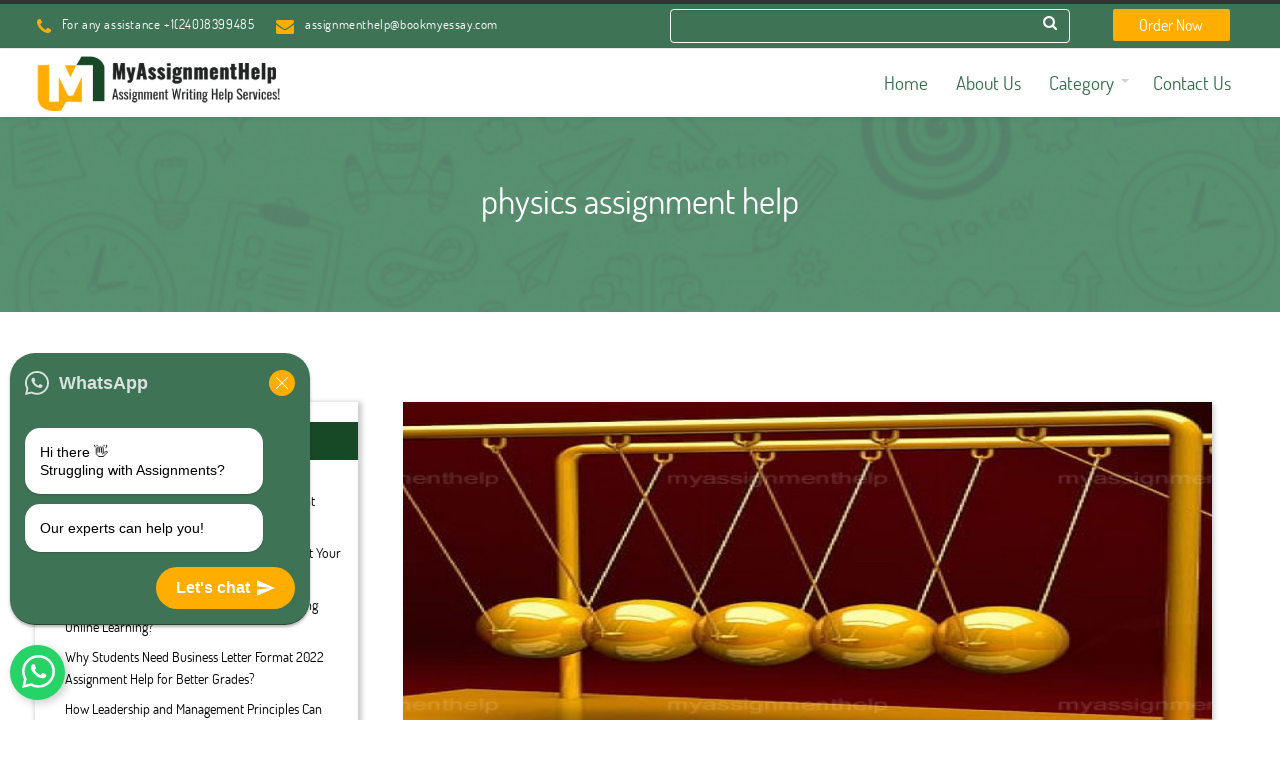

--- FILE ---
content_type: text/html; charset=UTF-8
request_url: https://www.myassignmenthelp.co.in/tag/physics-assignment-help/
body_size: 18346
content:
<!DOCTYPE html>
<html lang="en-US">
<head>
	<meta name='robots' content='index, follow, max-image-preview:large, max-snippet:-1, max-video-preview:-1' />
	<style>img:is([sizes="auto" i], [sizes^="auto," i]) { contain-intrinsic-size: 3000px 1500px }</style>
	
	<!-- This site is optimized with the Yoast SEO plugin v26.0 - https://yoast.com/wordpress/plugins/seo/ -->
	<title>physics assignment help Archives - MyAssignmentHelp</title>
	<link rel="canonical" href="https://www.myassignmenthelp.co.in/tag/physics-assignment-help/" />
	<meta property="og:locale" content="en_US" />
	<meta property="og:type" content="article" />
	<meta property="og:title" content="physics assignment help Archives - MyAssignmentHelp" />
	<meta property="og:url" content="https://www.myassignmenthelp.co.in/tag/physics-assignment-help/" />
	<meta property="og:site_name" content="MyAssignmentHelp" />
	<meta name="twitter:card" content="summary_large_image" />
	<script type="application/ld+json" class="yoast-schema-graph">{"@context":"https://schema.org","@graph":[{"@type":"CollectionPage","@id":"https://www.myassignmenthelp.co.in/tag/physics-assignment-help/","url":"https://www.myassignmenthelp.co.in/tag/physics-assignment-help/","name":"physics assignment help Archives - MyAssignmentHelp","isPartOf":{"@id":"https://www.myassignmenthelp.co.in/#website"},"primaryImageOfPage":{"@id":"https://www.myassignmenthelp.co.in/tag/physics-assignment-help/#primaryimage"},"image":{"@id":"https://www.myassignmenthelp.co.in/tag/physics-assignment-help/#primaryimage"},"thumbnailUrl":"https://www.myassignmenthelp.co.in/wp-content/uploads/2021/10/Physics-Fundamentals-01-01-scaled.jpg","breadcrumb":{"@id":"https://www.myassignmenthelp.co.in/tag/physics-assignment-help/#breadcrumb"},"inLanguage":"en-US"},{"@type":"ImageObject","inLanguage":"en-US","@id":"https://www.myassignmenthelp.co.in/tag/physics-assignment-help/#primaryimage","url":"https://www.myassignmenthelp.co.in/wp-content/uploads/2021/10/Physics-Fundamentals-01-01-scaled.jpg","contentUrl":"https://www.myassignmenthelp.co.in/wp-content/uploads/2021/10/Physics-Fundamentals-01-01-scaled.jpg","width":2560,"height":1106,"caption":"Flawless Method to Improve your Physics Fundamentals to Get A Plus"},{"@type":"BreadcrumbList","@id":"https://www.myassignmenthelp.co.in/tag/physics-assignment-help/#breadcrumb","itemListElement":[{"@type":"ListItem","position":1,"name":"Home","item":"https://www.myassignmenthelp.co.in/"},{"@type":"ListItem","position":2,"name":"physics assignment help"}]},{"@type":"WebSite","@id":"https://www.myassignmenthelp.co.in/#website","url":"https://www.myassignmenthelp.co.in/","name":"MyAssignmentHelp","description":"","publisher":{"@id":"https://www.myassignmenthelp.co.in/#organization"},"potentialAction":[{"@type":"SearchAction","target":{"@type":"EntryPoint","urlTemplate":"https://www.myassignmenthelp.co.in/?s={search_term_string}"},"query-input":{"@type":"PropertyValueSpecification","valueRequired":true,"valueName":"search_term_string"}}],"inLanguage":"en-US"},{"@type":"Organization","@id":"https://www.myassignmenthelp.co.in/#organization","name":"MyAssignmentHelp","url":"https://www.myassignmenthelp.co.in/","logo":{"@type":"ImageObject","inLanguage":"en-US","@id":"https://www.myassignmenthelp.co.in/#/schema/logo/image/","url":"https://www.myassignmenthelp.co.in/wp-content/uploads/2021/02/cropped-MAH-Final-logo-1.png","contentUrl":"https://www.myassignmenthelp.co.in/wp-content/uploads/2021/02/cropped-MAH-Final-logo-1.png","width":396,"height":92,"caption":"MyAssignmentHelp"},"image":{"@id":"https://www.myassignmenthelp.co.in/#/schema/logo/image/"}}]}</script>
	<!-- / Yoast SEO plugin. -->


<link rel='dns-prefetch' href='//maxcdn.bootstrapcdn.com' />
<link rel='dns-prefetch' href='//unpkg.com' />
<link rel='dns-prefetch' href='//jqueryui.com' />
<link rel='dns-prefetch' href='//code.jquery.com' />
<link rel='dns-prefetch' href='//www.jquery-az.com' />
<link rel="alternate" type="application/rss+xml" title="MyAssignmentHelp &raquo; Feed" href="https://www.myassignmenthelp.co.in/feed/" />
<link rel="alternate" type="application/rss+xml" title="MyAssignmentHelp &raquo; Comments Feed" href="https://www.myassignmenthelp.co.in/comments/feed/" />
<link rel="alternate" type="application/rss+xml" title="MyAssignmentHelp &raquo; physics assignment help Tag Feed" href="https://www.myassignmenthelp.co.in/tag/physics-assignment-help/feed/" />
<script type="text/javascript">
/* <![CDATA[ */
window._wpemojiSettings = {"baseUrl":"https:\/\/s.w.org\/images\/core\/emoji\/16.0.1\/72x72\/","ext":".png","svgUrl":"https:\/\/s.w.org\/images\/core\/emoji\/16.0.1\/svg\/","svgExt":".svg","source":{"concatemoji":"https:\/\/www.myassignmenthelp.co.in\/wp-includes\/js\/wp-emoji-release.min.js?ver=6.8.3"}};
/*! This file is auto-generated */
!function(s,n){var o,i,e;function c(e){try{var t={supportTests:e,timestamp:(new Date).valueOf()};sessionStorage.setItem(o,JSON.stringify(t))}catch(e){}}function p(e,t,n){e.clearRect(0,0,e.canvas.width,e.canvas.height),e.fillText(t,0,0);var t=new Uint32Array(e.getImageData(0,0,e.canvas.width,e.canvas.height).data),a=(e.clearRect(0,0,e.canvas.width,e.canvas.height),e.fillText(n,0,0),new Uint32Array(e.getImageData(0,0,e.canvas.width,e.canvas.height).data));return t.every(function(e,t){return e===a[t]})}function u(e,t){e.clearRect(0,0,e.canvas.width,e.canvas.height),e.fillText(t,0,0);for(var n=e.getImageData(16,16,1,1),a=0;a<n.data.length;a++)if(0!==n.data[a])return!1;return!0}function f(e,t,n,a){switch(t){case"flag":return n(e,"\ud83c\udff3\ufe0f\u200d\u26a7\ufe0f","\ud83c\udff3\ufe0f\u200b\u26a7\ufe0f")?!1:!n(e,"\ud83c\udde8\ud83c\uddf6","\ud83c\udde8\u200b\ud83c\uddf6")&&!n(e,"\ud83c\udff4\udb40\udc67\udb40\udc62\udb40\udc65\udb40\udc6e\udb40\udc67\udb40\udc7f","\ud83c\udff4\u200b\udb40\udc67\u200b\udb40\udc62\u200b\udb40\udc65\u200b\udb40\udc6e\u200b\udb40\udc67\u200b\udb40\udc7f");case"emoji":return!a(e,"\ud83e\udedf")}return!1}function g(e,t,n,a){var r="undefined"!=typeof WorkerGlobalScope&&self instanceof WorkerGlobalScope?new OffscreenCanvas(300,150):s.createElement("canvas"),o=r.getContext("2d",{willReadFrequently:!0}),i=(o.textBaseline="top",o.font="600 32px Arial",{});return e.forEach(function(e){i[e]=t(o,e,n,a)}),i}function t(e){var t=s.createElement("script");t.src=e,t.defer=!0,s.head.appendChild(t)}"undefined"!=typeof Promise&&(o="wpEmojiSettingsSupports",i=["flag","emoji"],n.supports={everything:!0,everythingExceptFlag:!0},e=new Promise(function(e){s.addEventListener("DOMContentLoaded",e,{once:!0})}),new Promise(function(t){var n=function(){try{var e=JSON.parse(sessionStorage.getItem(o));if("object"==typeof e&&"number"==typeof e.timestamp&&(new Date).valueOf()<e.timestamp+604800&&"object"==typeof e.supportTests)return e.supportTests}catch(e){}return null}();if(!n){if("undefined"!=typeof Worker&&"undefined"!=typeof OffscreenCanvas&&"undefined"!=typeof URL&&URL.createObjectURL&&"undefined"!=typeof Blob)try{var e="postMessage("+g.toString()+"("+[JSON.stringify(i),f.toString(),p.toString(),u.toString()].join(",")+"));",a=new Blob([e],{type:"text/javascript"}),r=new Worker(URL.createObjectURL(a),{name:"wpTestEmojiSupports"});return void(r.onmessage=function(e){c(n=e.data),r.terminate(),t(n)})}catch(e){}c(n=g(i,f,p,u))}t(n)}).then(function(e){for(var t in e)n.supports[t]=e[t],n.supports.everything=n.supports.everything&&n.supports[t],"flag"!==t&&(n.supports.everythingExceptFlag=n.supports.everythingExceptFlag&&n.supports[t]);n.supports.everythingExceptFlag=n.supports.everythingExceptFlag&&!n.supports.flag,n.DOMReady=!1,n.readyCallback=function(){n.DOMReady=!0}}).then(function(){return e}).then(function(){var e;n.supports.everything||(n.readyCallback(),(e=n.source||{}).concatemoji?t(e.concatemoji):e.wpemoji&&e.twemoji&&(t(e.twemoji),t(e.wpemoji)))}))}((window,document),window._wpemojiSettings);
/* ]]> */
</script>
<style id='wp-emoji-styles-inline-css' type='text/css'>

	img.wp-smiley, img.emoji {
		display: inline !important;
		border: none !important;
		box-shadow: none !important;
		height: 1em !important;
		width: 1em !important;
		margin: 0 0.07em !important;
		vertical-align: -0.1em !important;
		background: none !important;
		padding: 0 !important;
	}
</style>
<link rel='stylesheet' id='wp-block-library-css' href='https://www.myassignmenthelp.co.in/wp-includes/css/dist/block-library/style.min.css?ver=6.8.3' type='text/css' media='all' />
<style id='wp-block-library-theme-inline-css' type='text/css'>
.wp-block-audio :where(figcaption){color:#555;font-size:13px;text-align:center}.is-dark-theme .wp-block-audio :where(figcaption){color:#ffffffa6}.wp-block-audio{margin:0 0 1em}.wp-block-code{border:1px solid #ccc;border-radius:4px;font-family:Menlo,Consolas,monaco,monospace;padding:.8em 1em}.wp-block-embed :where(figcaption){color:#555;font-size:13px;text-align:center}.is-dark-theme .wp-block-embed :where(figcaption){color:#ffffffa6}.wp-block-embed{margin:0 0 1em}.blocks-gallery-caption{color:#555;font-size:13px;text-align:center}.is-dark-theme .blocks-gallery-caption{color:#ffffffa6}:root :where(.wp-block-image figcaption){color:#555;font-size:13px;text-align:center}.is-dark-theme :root :where(.wp-block-image figcaption){color:#ffffffa6}.wp-block-image{margin:0 0 1em}.wp-block-pullquote{border-bottom:4px solid;border-top:4px solid;color:currentColor;margin-bottom:1.75em}.wp-block-pullquote cite,.wp-block-pullquote footer,.wp-block-pullquote__citation{color:currentColor;font-size:.8125em;font-style:normal;text-transform:uppercase}.wp-block-quote{border-left:.25em solid;margin:0 0 1.75em;padding-left:1em}.wp-block-quote cite,.wp-block-quote footer{color:currentColor;font-size:.8125em;font-style:normal;position:relative}.wp-block-quote:where(.has-text-align-right){border-left:none;border-right:.25em solid;padding-left:0;padding-right:1em}.wp-block-quote:where(.has-text-align-center){border:none;padding-left:0}.wp-block-quote.is-large,.wp-block-quote.is-style-large,.wp-block-quote:where(.is-style-plain){border:none}.wp-block-search .wp-block-search__label{font-weight:700}.wp-block-search__button{border:1px solid #ccc;padding:.375em .625em}:where(.wp-block-group.has-background){padding:1.25em 2.375em}.wp-block-separator.has-css-opacity{opacity:.4}.wp-block-separator{border:none;border-bottom:2px solid;margin-left:auto;margin-right:auto}.wp-block-separator.has-alpha-channel-opacity{opacity:1}.wp-block-separator:not(.is-style-wide):not(.is-style-dots){width:100px}.wp-block-separator.has-background:not(.is-style-dots){border-bottom:none;height:1px}.wp-block-separator.has-background:not(.is-style-wide):not(.is-style-dots){height:2px}.wp-block-table{margin:0 0 1em}.wp-block-table td,.wp-block-table th{word-break:normal}.wp-block-table :where(figcaption){color:#555;font-size:13px;text-align:center}.is-dark-theme .wp-block-table :where(figcaption){color:#ffffffa6}.wp-block-video :where(figcaption){color:#555;font-size:13px;text-align:center}.is-dark-theme .wp-block-video :where(figcaption){color:#ffffffa6}.wp-block-video{margin:0 0 1em}:root :where(.wp-block-template-part.has-background){margin-bottom:0;margin-top:0;padding:1.25em 2.375em}
</style>
<style id='classic-theme-styles-inline-css' type='text/css'>
/*! This file is auto-generated */
.wp-block-button__link{color:#fff;background-color:#32373c;border-radius:9999px;box-shadow:none;text-decoration:none;padding:calc(.667em + 2px) calc(1.333em + 2px);font-size:1.125em}.wp-block-file__button{background:#32373c;color:#fff;text-decoration:none}
</style>
<link rel='stylesheet' id='single-testimonial-block-css' href='https://www.myassignmenthelp.co.in/wp-content/plugins/easy-testimonials/blocks/single-testimonial/style.css?ver=1758046400' type='text/css' media='all' />
<link rel='stylesheet' id='random-testimonial-block-css' href='https://www.myassignmenthelp.co.in/wp-content/plugins/easy-testimonials/blocks/random-testimonial/style.css?ver=1758046400' type='text/css' media='all' />
<link rel='stylesheet' id='testimonials-list-block-css' href='https://www.myassignmenthelp.co.in/wp-content/plugins/easy-testimonials/blocks/testimonials-list/style.css?ver=1758046400' type='text/css' media='all' />
<link rel='stylesheet' id='testimonials-cycle-block-css' href='https://www.myassignmenthelp.co.in/wp-content/plugins/easy-testimonials/blocks/testimonials-cycle/style.css?ver=1758046400' type='text/css' media='all' />
<link rel='stylesheet' id='testimonials-grid-block-css' href='https://www.myassignmenthelp.co.in/wp-content/plugins/easy-testimonials/blocks/testimonials-grid/style.css?ver=1758046400' type='text/css' media='all' />
<style id='global-styles-inline-css' type='text/css'>
:root{--wp--preset--aspect-ratio--square: 1;--wp--preset--aspect-ratio--4-3: 4/3;--wp--preset--aspect-ratio--3-4: 3/4;--wp--preset--aspect-ratio--3-2: 3/2;--wp--preset--aspect-ratio--2-3: 2/3;--wp--preset--aspect-ratio--16-9: 16/9;--wp--preset--aspect-ratio--9-16: 9/16;--wp--preset--color--black: #000000;--wp--preset--color--cyan-bluish-gray: #abb8c3;--wp--preset--color--white: #ffffff;--wp--preset--color--pale-pink: #f78da7;--wp--preset--color--vivid-red: #cf2e2e;--wp--preset--color--luminous-vivid-orange: #ff6900;--wp--preset--color--luminous-vivid-amber: #fcb900;--wp--preset--color--light-green-cyan: #7bdcb5;--wp--preset--color--vivid-green-cyan: #00d084;--wp--preset--color--pale-cyan-blue: #8ed1fc;--wp--preset--color--vivid-cyan-blue: #0693e3;--wp--preset--color--vivid-purple: #9b51e0;--wp--preset--color--dark-gray: #333333;--wp--preset--color--gray: #7b7d7f;--wp--preset--color--primary: #22c0e3;--wp--preset--color--secondary: #424247;--wp--preset--gradient--vivid-cyan-blue-to-vivid-purple: linear-gradient(135deg,rgba(6,147,227,1) 0%,rgb(155,81,224) 100%);--wp--preset--gradient--light-green-cyan-to-vivid-green-cyan: linear-gradient(135deg,rgb(122,220,180) 0%,rgb(0,208,130) 100%);--wp--preset--gradient--luminous-vivid-amber-to-luminous-vivid-orange: linear-gradient(135deg,rgba(252,185,0,1) 0%,rgba(255,105,0,1) 100%);--wp--preset--gradient--luminous-vivid-orange-to-vivid-red: linear-gradient(135deg,rgba(255,105,0,1) 0%,rgb(207,46,46) 100%);--wp--preset--gradient--very-light-gray-to-cyan-bluish-gray: linear-gradient(135deg,rgb(238,238,238) 0%,rgb(169,184,195) 100%);--wp--preset--gradient--cool-to-warm-spectrum: linear-gradient(135deg,rgb(74,234,220) 0%,rgb(151,120,209) 20%,rgb(207,42,186) 40%,rgb(238,44,130) 60%,rgb(251,105,98) 80%,rgb(254,248,76) 100%);--wp--preset--gradient--blush-light-purple: linear-gradient(135deg,rgb(255,206,236) 0%,rgb(152,150,240) 100%);--wp--preset--gradient--blush-bordeaux: linear-gradient(135deg,rgb(254,205,165) 0%,rgb(254,45,45) 50%,rgb(107,0,62) 100%);--wp--preset--gradient--luminous-dusk: linear-gradient(135deg,rgb(255,203,112) 0%,rgb(199,81,192) 50%,rgb(65,88,208) 100%);--wp--preset--gradient--pale-ocean: linear-gradient(135deg,rgb(255,245,203) 0%,rgb(182,227,212) 50%,rgb(51,167,181) 100%);--wp--preset--gradient--electric-grass: linear-gradient(135deg,rgb(202,248,128) 0%,rgb(113,206,126) 100%);--wp--preset--gradient--midnight: linear-gradient(135deg,rgb(2,3,129) 0%,rgb(40,116,252) 100%);--wp--preset--font-size--small: 13px;--wp--preset--font-size--medium: 20px;--wp--preset--font-size--large: 36px;--wp--preset--font-size--x-large: 42px;--wp--preset--spacing--20: 0.44rem;--wp--preset--spacing--30: 0.67rem;--wp--preset--spacing--40: 1rem;--wp--preset--spacing--50: 1.5rem;--wp--preset--spacing--60: 2.25rem;--wp--preset--spacing--70: 3.38rem;--wp--preset--spacing--80: 5.06rem;--wp--preset--shadow--natural: 6px 6px 9px rgba(0, 0, 0, 0.2);--wp--preset--shadow--deep: 12px 12px 50px rgba(0, 0, 0, 0.4);--wp--preset--shadow--sharp: 6px 6px 0px rgba(0, 0, 0, 0.2);--wp--preset--shadow--outlined: 6px 6px 0px -3px rgba(255, 255, 255, 1), 6px 6px rgba(0, 0, 0, 1);--wp--preset--shadow--crisp: 6px 6px 0px rgba(0, 0, 0, 1);}:where(.is-layout-flex){gap: 0.5em;}:where(.is-layout-grid){gap: 0.5em;}body .is-layout-flex{display: flex;}.is-layout-flex{flex-wrap: wrap;align-items: center;}.is-layout-flex > :is(*, div){margin: 0;}body .is-layout-grid{display: grid;}.is-layout-grid > :is(*, div){margin: 0;}:where(.wp-block-columns.is-layout-flex){gap: 2em;}:where(.wp-block-columns.is-layout-grid){gap: 2em;}:where(.wp-block-post-template.is-layout-flex){gap: 1.25em;}:where(.wp-block-post-template.is-layout-grid){gap: 1.25em;}.has-black-color{color: var(--wp--preset--color--black) !important;}.has-cyan-bluish-gray-color{color: var(--wp--preset--color--cyan-bluish-gray) !important;}.has-white-color{color: var(--wp--preset--color--white) !important;}.has-pale-pink-color{color: var(--wp--preset--color--pale-pink) !important;}.has-vivid-red-color{color: var(--wp--preset--color--vivid-red) !important;}.has-luminous-vivid-orange-color{color: var(--wp--preset--color--luminous-vivid-orange) !important;}.has-luminous-vivid-amber-color{color: var(--wp--preset--color--luminous-vivid-amber) !important;}.has-light-green-cyan-color{color: var(--wp--preset--color--light-green-cyan) !important;}.has-vivid-green-cyan-color{color: var(--wp--preset--color--vivid-green-cyan) !important;}.has-pale-cyan-blue-color{color: var(--wp--preset--color--pale-cyan-blue) !important;}.has-vivid-cyan-blue-color{color: var(--wp--preset--color--vivid-cyan-blue) !important;}.has-vivid-purple-color{color: var(--wp--preset--color--vivid-purple) !important;}.has-black-background-color{background-color: var(--wp--preset--color--black) !important;}.has-cyan-bluish-gray-background-color{background-color: var(--wp--preset--color--cyan-bluish-gray) !important;}.has-white-background-color{background-color: var(--wp--preset--color--white) !important;}.has-pale-pink-background-color{background-color: var(--wp--preset--color--pale-pink) !important;}.has-vivid-red-background-color{background-color: var(--wp--preset--color--vivid-red) !important;}.has-luminous-vivid-orange-background-color{background-color: var(--wp--preset--color--luminous-vivid-orange) !important;}.has-luminous-vivid-amber-background-color{background-color: var(--wp--preset--color--luminous-vivid-amber) !important;}.has-light-green-cyan-background-color{background-color: var(--wp--preset--color--light-green-cyan) !important;}.has-vivid-green-cyan-background-color{background-color: var(--wp--preset--color--vivid-green-cyan) !important;}.has-pale-cyan-blue-background-color{background-color: var(--wp--preset--color--pale-cyan-blue) !important;}.has-vivid-cyan-blue-background-color{background-color: var(--wp--preset--color--vivid-cyan-blue) !important;}.has-vivid-purple-background-color{background-color: var(--wp--preset--color--vivid-purple) !important;}.has-black-border-color{border-color: var(--wp--preset--color--black) !important;}.has-cyan-bluish-gray-border-color{border-color: var(--wp--preset--color--cyan-bluish-gray) !important;}.has-white-border-color{border-color: var(--wp--preset--color--white) !important;}.has-pale-pink-border-color{border-color: var(--wp--preset--color--pale-pink) !important;}.has-vivid-red-border-color{border-color: var(--wp--preset--color--vivid-red) !important;}.has-luminous-vivid-orange-border-color{border-color: var(--wp--preset--color--luminous-vivid-orange) !important;}.has-luminous-vivid-amber-border-color{border-color: var(--wp--preset--color--luminous-vivid-amber) !important;}.has-light-green-cyan-border-color{border-color: var(--wp--preset--color--light-green-cyan) !important;}.has-vivid-green-cyan-border-color{border-color: var(--wp--preset--color--vivid-green-cyan) !important;}.has-pale-cyan-blue-border-color{border-color: var(--wp--preset--color--pale-cyan-blue) !important;}.has-vivid-cyan-blue-border-color{border-color: var(--wp--preset--color--vivid-cyan-blue) !important;}.has-vivid-purple-border-color{border-color: var(--wp--preset--color--vivid-purple) !important;}.has-vivid-cyan-blue-to-vivid-purple-gradient-background{background: var(--wp--preset--gradient--vivid-cyan-blue-to-vivid-purple) !important;}.has-light-green-cyan-to-vivid-green-cyan-gradient-background{background: var(--wp--preset--gradient--light-green-cyan-to-vivid-green-cyan) !important;}.has-luminous-vivid-amber-to-luminous-vivid-orange-gradient-background{background: var(--wp--preset--gradient--luminous-vivid-amber-to-luminous-vivid-orange) !important;}.has-luminous-vivid-orange-to-vivid-red-gradient-background{background: var(--wp--preset--gradient--luminous-vivid-orange-to-vivid-red) !important;}.has-very-light-gray-to-cyan-bluish-gray-gradient-background{background: var(--wp--preset--gradient--very-light-gray-to-cyan-bluish-gray) !important;}.has-cool-to-warm-spectrum-gradient-background{background: var(--wp--preset--gradient--cool-to-warm-spectrum) !important;}.has-blush-light-purple-gradient-background{background: var(--wp--preset--gradient--blush-light-purple) !important;}.has-blush-bordeaux-gradient-background{background: var(--wp--preset--gradient--blush-bordeaux) !important;}.has-luminous-dusk-gradient-background{background: var(--wp--preset--gradient--luminous-dusk) !important;}.has-pale-ocean-gradient-background{background: var(--wp--preset--gradient--pale-ocean) !important;}.has-electric-grass-gradient-background{background: var(--wp--preset--gradient--electric-grass) !important;}.has-midnight-gradient-background{background: var(--wp--preset--gradient--midnight) !important;}.has-small-font-size{font-size: var(--wp--preset--font-size--small) !important;}.has-medium-font-size{font-size: var(--wp--preset--font-size--medium) !important;}.has-large-font-size{font-size: var(--wp--preset--font-size--large) !important;}.has-x-large-font-size{font-size: var(--wp--preset--font-size--x-large) !important;}
:where(.wp-block-post-template.is-layout-flex){gap: 1.25em;}:where(.wp-block-post-template.is-layout-grid){gap: 1.25em;}
:where(.wp-block-columns.is-layout-flex){gap: 2em;}:where(.wp-block-columns.is-layout-grid){gap: 2em;}
:root :where(.wp-block-pullquote){font-size: 1.5em;line-height: 1.6;}
</style>
<link rel='stylesheet' id='contact-form-7-css' href='https://www.myassignmenthelp.co.in/wp-content/plugins/contact-form-7/includes/css/styles.css?ver=6.1.2' type='text/css' media='all' />
<link rel='stylesheet' id='easy_testimonial_style-css' href='https://www.myassignmenthelp.co.in/wp-content/plugins/easy-testimonials/include/assets/css/style.css?ver=6.8.3' type='text/css' media='all' />
<link rel='stylesheet' id='rt-fontawsome-css' href='https://www.myassignmenthelp.co.in/wp-content/plugins/the-post-grid/assets/vendor/font-awesome/css/font-awesome.min.css?ver=7.8.5' type='text/css' media='all' />
<link rel='stylesheet' id='rt-tpg-css' href='https://www.myassignmenthelp.co.in/wp-content/plugins/the-post-grid/assets/css/thepostgrid.min.css?ver=7.8.5' type='text/css' media='all' />
<link rel='stylesheet' id='parent-style-css' href='https://www.myassignmenthelp.co.in/wp-content/themes/antreas/style.css?ver=1.0.1' type='text/css' media='all' />
<link rel='stylesheet' id='child-style-css' href='https://www.myassignmenthelp.co.in/wp-content/themes/antreas-child/style.css?ver=1.0.3' type='text/css' media='all' />
<link rel='stylesheet' id='bootstrap-style-css' href='https://maxcdn.bootstrapcdn.com/bootstrap/3.3.7/css/bootstrap.min.css?ver=6.8.3' type='text/css' media='all' />
<link rel='stylesheet' id='custom-style-css' href='https://www.myassignmenthelp.co.in/wp-content/themes/antreas/style.css?ver=6.8.3' type='text/css' media='all' />
<link rel='stylesheet' id='animate-style-css' href='https://unpkg.com/aos@2.3.1/dist/aos.css?ver=6.8.3' type='text/css' media='all' />
<link rel='stylesheet' id='date-style-css' href='https://jqueryui.com/jquery-wp-content/themes/jqueryui.com/style.css?ver=6.8.3' type='text/css' media='all' />
<link rel='stylesheet' id='date-style1-css' href='https://code.jquery.com/ui/1.12.1/themes/base/jquery-ui.css?ver=6.8.3' type='text/css' media='all' />
<link rel='stylesheet' id='intlTelInput-style-css' href='https://www.jquery-az.com/jquery/css/intlTelInput/intlTelInput.css?ver=6.8.3' type='text/css' media='all' />
<link rel='stylesheet' id='font-awesome-css' href='https://www.myassignmenthelp.co.in/wp-content/themes/antreas/assets/css/font-awesome.min.css?ver=6.8.3' type='text/css' media='all' />
<link rel='stylesheet' id='cal-style-css' href='https://www.myassignmenthelp.co.in/wp-content/themes/antreas/assets/css/datepicker.css?ver=6.8.3' type='text/css' media='all' />
<link rel='stylesheet' id='css-css' href='https://www.myassignmenthelp.co.in/wp-content/themes/antreas/style.css?ver=6.8.3' type='text/css' media='all' />
<link rel='stylesheet' id='bootjs-css' href='https://www.myassignmenthelp.co.in/wp-content/themes/antreas/assets/js/bootstrap.min.js?ver=6.8.3' type='text/css' media='all' />
<link rel='stylesheet' id='antreas-main-css' href='https://www.myassignmenthelp.co.in/wp-content/themes/antreas/assets/css/style.css?ver=1.0.3' type='text/css' media='all' />
<link rel='stylesheet' id='recent-posts-widget-with-thumbnails-public-style-css' href='https://www.myassignmenthelp.co.in/wp-content/plugins/recent-posts-widget-with-thumbnails/public.css?ver=7.1.1' type='text/css' media='all' />
<script type="text/javascript" src="https://www.myassignmenthelp.co.in/wp-includes/js/jquery/jquery.min.js?ver=3.7.1" id="jquery-core-js"></script>
<script type="text/javascript" src="https://www.myassignmenthelp.co.in/wp-includes/js/jquery/jquery-migrate.min.js?ver=3.4.1" id="jquery-migrate-js"></script>
<script type="text/javascript" src="https://www.myassignmenthelp.co.in/wp-content/themes/antreas/assets/js/html5.js?ver=1.0.3" id="antreas_html5-js"></script>
<script type="text/javascript" id="easy-testimonials-reveal-js-extra">
/* <![CDATA[ */
var easy_testimonials_reveal = {"show_less_text":"Show Less"};
/* ]]> */
</script>
<script type="text/javascript" src="https://www.myassignmenthelp.co.in/wp-content/plugins/easy-testimonials/include/assets/js/easy-testimonials-reveal.js?ver=6.8.3" id="easy-testimonials-reveal-js"></script>
<link rel="https://api.w.org/" href="https://www.myassignmenthelp.co.in/wp-json/" /><link rel="alternate" title="JSON" type="application/json" href="https://www.myassignmenthelp.co.in/wp-json/wp/v2/tags/350" /><link rel="EditURI" type="application/rsd+xml" title="RSD" href="https://www.myassignmenthelp.co.in/xmlrpc.php?rsd" />
<style type="text/css" media="screen"></style><style type="text/css" media="screen">@media (max-width: 728px) {}</style><style type="text/css" media="screen">@media (max-width: 320px) {}</style>        <style>
            :root {
                --tpg-primary-color: #0d6efd;
                --tpg-secondary-color: #0654c4;
                --tpg-primary-light: #c4d0ff
            }

                    </style>
		<meta name="viewport" content="width=device-width, initial-scale=1.0, maximum-scale=1.0, user-scalable=0"/>
<link rel="pingback" href="https://www.myassignmenthelp.co.in/xmlrpc.php"/>
<meta charset="UTF-8"/>
<link rel="icon" href="https://www.myassignmenthelp.co.in/wp-content/uploads/2021/02/MAH-Fabicon-50x50.png" sizes="32x32" />
<link rel="icon" href="https://www.myassignmenthelp.co.in/wp-content/uploads/2021/02/MAH-Fabicon.png" sizes="192x192" />
<link rel="apple-touch-icon" href="https://www.myassignmenthelp.co.in/wp-content/uploads/2021/02/MAH-Fabicon.png" />
<meta name="msapplication-TileImage" content="https://www.myassignmenthelp.co.in/wp-content/uploads/2021/02/MAH-Fabicon.png" />
   
</head>

<body class="archive tag tag-physics-assignment-help tag-350 wp-custom-logo wp-theme-antreas wp-child-theme-antreas-child rttpg rttpg-7.8.5 radius-frontend rttpg-body-wrap rttpg-flaticon  sidebar-right has-post-thumbnail">
<div class="outer" id="top">
		<div class="wrapper">
    <div class="fixnav">
		<div id="topbar" class="topbar">
			<div class="container">
            <div class="row">
				<div class="col-lg-6 col-sm-6 col-md-6 col-xs-8"><div id="topmenu" class="topmenu"><div class="menu-top-nav-container"><ul id="menu-top-nav" class="menu-top"><li id="menu-item-23" class="menu-item menu-item-type-custom menu-item-object-custom menu-normal"><a><span class="menu-link"><span class="menu-title"><i class="fa fa-phone" aria-hidden="true"></i>For any assistance +1(240)8399485</span></span></a></li>
<li id="menu-item-24" class="menu-item menu-item-type-custom menu-item-object-custom menu-normal"><a><span class="menu-link"><span class="menu-title"><i class="fa fa-envelope" aria-hidden="true"></i> assignmenthelp@bookmyessay.com</span></span></a></li>
</ul></div></div></div><div class="col-lg-6 col-md-6 col-sm-6 col-xs-12"><div class="col-lg-9 col-md-9 col-sm-9 col-xs-12 topsearch"><form role="search" method="get" id="searchform" class="searchform" action="https://www.myassignmenthelp.co.in/">
				<div>
					<label class="screen-reader-text" for="s">Search for:</label>
					<input type="text" value="" name="s" id="s" />
					<input type="submit" id="searchsubmit" value="Search" />
				</div>
			</form></div><div class="col-lg-3 col-sm-3 col-md-3 col-xs-12 text-right">	
			
			      <a href="https://myassignmenthelp.co.in/order-now/"><button id="order-btn" class="order-btn">Order Now</button></a></div></div>                
				<div class="clear"></div>
			</div>
            </div>
		</div>
		<header id="header" class="header">
			<div class="container">
            <div class="row">
				<div class="col-lg-3 col-sm-3 col-xs-6 col-xs-6"><a href="https://www.myassignmenthelp.co.in/" class="logo-link" rel="home" itemprop="url"><img class="logo-img" itemprop="logo" src="https://www.myassignmenthelp.co.in/wp-content/uploads/2021/02/cropped-MAH-Final-logo-1.png" width="250" height="58" alt="MyAssignmentHelp"/></a></div><div id="menu-mobile-open" class=" menu-mobile-open menu-mobile-toggle"></div><ul id="menu-main" class="menu-main"><li id="menu-item-16" class="menu-item menu-item-type-post_type menu-item-object-page menu-item-home menu-normal"><a href="https://www.myassignmenthelp.co.in/"><span class="menu-link"><span class="menu-title">Home</span></span></a></li>
<li id="menu-item-12468" class="menu-item menu-item-type-post_type menu-item-object-page menu-normal"><a href="https://www.myassignmenthelp.co.in/about-us/"><span class="menu-link"><span class="menu-title">About Us</span></span></a></li>
<li id="menu-item-18" class="menu-item menu-item-type-custom menu-item-object-custom menu-item-has-children has_children has-children menu-normal"><a><span class="menu-link"><span class="menu-title">Category</span></span></a>
<ul class="sub-menu">
	<li id="menu-item-12476" class="menu-item menu-item-type-taxonomy menu-item-object-category menu-normal"><a href="https://www.myassignmenthelp.co.in/category/assignment-help/"><span class="menu-link"><span class="menu-title">Assignment Help</span></span></a></li>
	<li id="menu-item-12477" class="menu-item menu-item-type-taxonomy menu-item-object-category menu-normal"><a href="https://www.myassignmenthelp.co.in/category/education/"><span class="menu-link"><span class="menu-title">Education</span></span></a></li>
	<li id="menu-item-12478" class="menu-item menu-item-type-taxonomy menu-item-object-category menu-normal"><a href="https://www.myassignmenthelp.co.in/category/engineering/"><span class="menu-link"><span class="menu-title">Engineering</span></span></a></li>
	<li id="menu-item-12479" class="menu-item menu-item-type-taxonomy menu-item-object-category menu-normal"><a href="https://www.myassignmenthelp.co.in/category/finance/"><span class="menu-link"><span class="menu-title">Finance</span></span></a></li>
	<li id="menu-item-12480" class="menu-item menu-item-type-taxonomy menu-item-object-category menu-normal"><a href="https://www.myassignmenthelp.co.in/category/management/"><span class="menu-link"><span class="menu-title">Management</span></span></a></li>
	<li id="menu-item-12481" class="menu-item menu-item-type-taxonomy menu-item-object-category menu-normal"><a href="https://www.myassignmenthelp.co.in/category/mathematics/"><span class="menu-link"><span class="menu-title">Mathematics</span></span></a></li>
	<li id="menu-item-12482" class="menu-item menu-item-type-taxonomy menu-item-object-category menu-normal"><a href="https://www.myassignmenthelp.co.in/category/report/"><span class="menu-link"><span class="menu-title">Report</span></span></a></li>
	<li id="menu-item-12483" class="menu-item menu-item-type-taxonomy menu-item-object-category menu-normal"><a href="https://www.myassignmenthelp.co.in/category/science/"><span class="menu-link"><span class="menu-title">Science</span></span></a></li>
	<li id="menu-item-12484" class="menu-item menu-item-type-taxonomy menu-item-object-category menu-normal"><a href="https://www.myassignmenthelp.co.in/category/social-science/"><span class="menu-link"><span class="menu-title">Social Science</span></span></a></li>
	<li id="menu-item-12485" class="menu-item menu-item-type-taxonomy menu-item-object-category menu-normal"><a href="https://www.myassignmenthelp.co.in/category/technical/"><span class="menu-link"><span class="menu-title">Technical</span></span></a></li>
</ul>
</li>
<li id="menu-item-12446" class="menu-item menu-item-type-post_type menu-item-object-page menu-normal"><a href="https://www.myassignmenthelp.co.in/contact-us/"><span class="menu-link"><span class="menu-title">Contact Us</span></span></a></li>
</ul>                </div>
				<div class='clear'></div>
			</div>
		</header>
        
        </div>

		

	
		
  <style>
.fa-calendar{
	position: absolute;
    right: 25px;
    bottom: 10px;
    font-size: 15px!important;
}
#emaildiv,#subdiv,#datediv{
	text-align:left;
	}
.wordiv{
	padding:0!important;
	text-align:left!important;
}
.fwords{
	border:0;
	padding:0;
	}
.cgroup{
	float:left;
	text-decoration:none;
	width:34px;
	height:34px;
	font-weight: 500;
	font-size: 22px;
	color:#000;
	cursor:pointer;
	border: 1px solid #000;
	}
.pageno{
	width:70px!important;
	height:34px;
	float: left;
	text-align:center;
	padding:4px;
	line-height: 28px;
	margin-top: 0px;
	font-size:15px;
	border:1px solid #000!important;
	border-left:none!important;
	border-right:0!important;
	color: #000!important;
	}
.checkbox123{
	color: #000;
    font-size: 14px;
}
#ui-datepicker-div{
	font-size:1.4em!important;
}


</style>
	<section id="pagetitle" class="pagetitle dark" style="background-image:url(https://www.myassignmenthelp.co.in/wp-content/uploads/2021/10/Physics-Fundamentals-01-01-scaled.jpg);">
			
					
		<div class="container">
        
        <h1 class="pagetitle-title heading">physics assignment help</h1><div id="breadcrumb" class="breadcrumb"><span><span><a href="https://www.myassignmenthelp.co.in/">Home</a></span> » <span class="breadcrumb_last" aria-current="page">physics assignment help</span></span></div>        
		</div>
	</section>
	

				<div class="clear"></div>

<div id="main" class="main rrrr">
	<div class="container">
    
	
<aside id="sidebar" class="sidebar sidebar-primary">
		
		<div id="recent-posts-3" class="widget widget_recent_entries">
		<div class="widget-title heading">Top 5 Viewed Posts</div>
		<ul>
											<li>
					<a href="https://www.myassignmenthelp.co.in/2024/10/21/how-to-choose-fascinating-science-assignment-topics-for-better-grades/">How to Choose Fascinating Science Assignment Topics for Better Grades?</a>
									</li>
											<li>
					<a href="https://www.myassignmenthelp.co.in/2024/10/15/how-a-resume-summary-generator-can-boost-your-job-search/">How a Resume Summary Generator Can Boost Your Job Search?</a>
									</li>
											<li>
					<a href="https://www.myassignmenthelp.co.in/2024/10/14/how-math-equation-solvers-are-revolutionizing-online-learning/">How Math Equation Solvers Are Revolutionizing Online Learning?</a>
									</li>
											<li>
					<a href="https://www.myassignmenthelp.co.in/2024/10/11/why-students-need-business-letter-format-2022-assignment-help-for-better-grades/">Why Students Need Business Letter Format 2022 Assignment Help for Better Grades?</a>
									</li>
											<li>
					<a href="https://www.myassignmenthelp.co.in/2024/10/10/how-leadership-and-management-principles-can-improve-your-assignment-writing/">How Leadership and Management Principles Can Improve Your Assignment Writing?</a>
									</li>
					</ul>

		</div><div id="categories-2" class="widget widget_categories"><div class="widget-title heading">Categories</div>
			<ul>
					<li class="cat-item cat-item-1341"><a href="https://www.myassignmenthelp.co.in/category/ama-citation-generator/">AMA citation generator</a> (1)
</li>
	<li class="cat-item cat-item-1178"><a href="https://www.myassignmenthelp.co.in/category/ama-format-essay-assignment-help/">AMA format essay Assignment Help</a> (1)
</li>
	<li class="cat-item cat-item-1305"><a href="https://www.myassignmenthelp.co.in/category/apa-citation-generator/">APA citation generator</a> (1)
</li>
	<li class="cat-item cat-item-1250"><a href="https://www.myassignmenthelp.co.in/category/argumentative-writing-help/">Argumentative Writing Help</a> (1)
</li>
	<li class="cat-item cat-item-1261"><a href="https://www.myassignmenthelp.co.in/category/artificial-intelligence/">Artificial Intelligence</a> (3)
</li>
	<li class="cat-item cat-item-20"><a href="https://www.myassignmenthelp.co.in/category/assignment-help/">Assignment Help</a> (739)
</li>
	<li class="cat-item cat-item-1205"><a href="https://www.myassignmenthelp.co.in/category/assignment-proofreading-services/">Assignment Proofreading Services</a> (3)
</li>
	<li class="cat-item cat-item-1334"><a href="https://www.myassignmenthelp.co.in/category/auto-essay-writer/">Auto essay writer</a> (1)
</li>
	<li class="cat-item cat-item-1249"><a href="https://www.myassignmenthelp.co.in/category/autocad-assignment/">AutoCAD Assignment</a> (1)
</li>
	<li class="cat-item cat-item-1361"><a href="https://www.myassignmenthelp.co.in/category/balance-of-nature-history-assignment-help/">balance of nature history Assignment Help</a> (1)
</li>
	<li class="cat-item cat-item-1312"><a href="https://www.myassignmenthelp.co.in/category/business/biology-dissertation/">Biology Dissertation</a> (3)
</li>
	<li class="cat-item cat-item-1313"><a href="https://www.myassignmenthelp.co.in/category/biology-dissertation-2/">Biology Dissertation</a> (1)
</li>
	<li class="cat-item cat-item-1364"><a href="https://www.myassignmenthelp.co.in/category/biology-paper-topics-assignment-help/">biology paper topics assignment help</a> (1)
</li>
	<li class="cat-item cat-item-1357"><a href="https://www.myassignmenthelp.co.in/category/block-quotation-mla-example-assignment-help/">block quotation MLA example Assignment Help</a> (1)
</li>
	<li class="cat-item cat-item-5"><a href="https://www.myassignmenthelp.co.in/category/business/">business</a> (28)
</li>
	<li class="cat-item cat-item-1262"><a href="https://www.myassignmenthelp.co.in/category/business-communication/">Business Communication</a> (3)
</li>
	<li class="cat-item cat-item-1321"><a href="https://www.myassignmenthelp.co.in/category/business-letter-format-examples-assignment-help/">Business letter format examples Assignment Help</a> (2)
</li>
	<li class="cat-item cat-item-447"><a href="https://www.myassignmenthelp.co.in/category/case-study/">Case study</a> (11)
</li>
	<li class="cat-item cat-item-1354"><a href="https://www.myassignmenthelp.co.in/category/conclusion-words-essay-writing-help/">conclusion words essay writing help</a> (1)
</li>
	<li class="cat-item cat-item-394"><a href="https://www.myassignmenthelp.co.in/category/coursework-writing/">Coursework Writing</a> (10)
</li>
	<li class="cat-item cat-item-278"><a href="https://www.myassignmenthelp.co.in/category/dissertation-writing-help/">dissertation writing help</a> (32)
</li>
	<li class="cat-item cat-item-1230"><a href="https://www.myassignmenthelp.co.in/category/economics-assignment-help/">Economics assignment help</a> (3)
</li>
	<li class="cat-item cat-item-16"><a href="https://www.myassignmenthelp.co.in/category/education/">Education</a> (52)
</li>
	<li class="cat-item cat-item-75"><a href="https://www.myassignmenthelp.co.in/category/engineering/">Engineering</a> (16)
</li>
	<li class="cat-item cat-item-1318"><a href="https://www.myassignmenthelp.co.in/category/enzymes-assignment-help/">Enzymes Assignment Help</a> (1)
</li>
	<li class="cat-item cat-item-1350"><a href="https://www.myassignmenthelp.co.in/category/essay-layout-writing-help/">essay layout writing help</a> (1)
</li>
	<li class="cat-item cat-item-1308"><a href="https://www.myassignmenthelp.co.in/category/essay-paraphraser-help-online/">essay paraphraser help online</a> (1)
</li>
	<li class="cat-item cat-item-1331"><a href="https://www.myassignmenthelp.co.in/category/essay-writer-generator/">Essay Writer Generator</a> (2)
</li>
	<li class="cat-item cat-item-103"><a href="https://www.myassignmenthelp.co.in/category/essay-writing-help/">essay writing help</a> (87)
</li>
	<li class="cat-item cat-item-21"><a href="https://www.myassignmenthelp.co.in/category/finance/">Finance</a> (9)
</li>
	<li class="cat-item cat-item-45"><a href="https://www.myassignmenthelp.co.in/category/general/">General</a> (41)
</li>
	<li class="cat-item cat-item-273"><a href="https://www.myassignmenthelp.co.in/category/homework-help/">Homework Help</a> (22)
</li>
	<li class="cat-item cat-item-1325"><a href="https://www.myassignmenthelp.co.in/category/hook-generator-for-essays/">hook generator for essays.</a> (1)
</li>
	<li class="cat-item cat-item-1153"><a href="https://www.myassignmenthelp.co.in/category/international-finance/">International Finance</a> (4)
</li>
	<li class="cat-item cat-item-1011"><a href="https://www.myassignmenthelp.co.in/category/java/">java</a> (3)
</li>
	<li class="cat-item cat-item-17"><a href="https://www.myassignmenthelp.co.in/category/management/">Management</a> (58)
</li>
	<li class="cat-item cat-item-1282"><a href="https://www.myassignmenthelp.co.in/category/marketing-research-assignment-help/">Marketing Research Assignment Help</a> (2)
</li>
	<li class="cat-item cat-item-55"><a href="https://www.myassignmenthelp.co.in/category/mathematics/">Mathematics</a> (9)
</li>
	<li class="cat-item cat-item-1252"><a href="https://www.myassignmenthelp.co.in/category/narrative-writing-help/">narrative writing help</a> (3)
</li>
	<li class="cat-item cat-item-1240"><a href="https://www.myassignmenthelp.co.in/category/education/narrow-topic-assignment-help/">narrow topic Assignment Help</a> (1)
</li>
	<li class="cat-item cat-item-1237"><a href="https://www.myassignmenthelp.co.in/category/nature-vs-nurture/">nature vs nurture</a> (1)
</li>
	<li class="cat-item cat-item-1242"><a href="https://www.myassignmenthelp.co.in/category/nursing-assignment-help/">Nursing Assignment Help</a> (1)
</li>
	<li class="cat-item cat-item-1367"><a href="https://www.myassignmenthelp.co.in/category/nyu-new-classes-assignment-help/">NYU New Classes Assignment Help</a> (1)
</li>
	<li class="cat-item cat-item-1016"><a href="https://www.myassignmenthelp.co.in/category/philosophy/">Philosophy</a> (2)
</li>
	<li class="cat-item cat-item-1245"><a href="https://www.myassignmenthelp.co.in/category/press-release/">Press Release</a> (1)
</li>
	<li class="cat-item cat-item-1375"><a href="https://www.myassignmenthelp.co.in/category/principles-of-leadership-and-management-assignment-help/">principles of leadership and management Assignment Help</a> (1)
</li>
	<li class="cat-item cat-item-1204"><a href="https://www.myassignmenthelp.co.in/category/proofreading-writing-help-online/">Proofreading writing help Online</a> (1)
</li>
	<li class="cat-item cat-item-1006"><a href="https://www.myassignmenthelp.co.in/category/python/">python</a> (3)
</li>
	<li class="cat-item cat-item-1287"><a href="https://www.myassignmenthelp.co.in/category/python-assignment-help/">Python Assignment Help</a> (1)
</li>
	<li class="cat-item cat-item-1371"><a href="https://www.myassignmenthelp.co.in/category/raymond-carver-cathedral-summary-assignment-help/">raymond carver cathedral summary Assignment Help</a> (1)
</li>
	<li class="cat-item cat-item-162"><a href="https://www.myassignmenthelp.co.in/category/report/">Report</a> (5)
</li>
	<li class="cat-item cat-item-380"><a href="https://www.myassignmenthelp.co.in/category/research-paper-writing/">Research Paper Writing</a> (14)
</li>
	<li class="cat-item cat-item-680"><a href="https://www.myassignmenthelp.co.in/category/research-proposal-writing-help/">Research Proposal Writing Help</a> (4)
</li>
	<li class="cat-item cat-item-1299"><a href="https://www.myassignmenthelp.co.in/category/rewriting-assignments/">Rewriting Assignments</a> (2)
</li>
	<li class="cat-item cat-item-96"><a href="https://www.myassignmenthelp.co.in/category/science/">Science</a> (14)
</li>
	<li class="cat-item cat-item-1273"><a href="https://www.myassignmenthelp.co.in/category/self-introduction-speeches/">Self-Introduction Speeches</a> (2)
</li>
	<li class="cat-item cat-item-220"><a href="https://www.myassignmenthelp.co.in/category/social-science/">Social Science</a> (1)
</li>
	<li class="cat-item cat-item-1329"><a href="https://www.myassignmenthelp.co.in/category/summary-maker-assignment-help/">summary maker Assignment Help</a> (1)
</li>
	<li class="cat-item cat-item-1337"><a href="https://www.myassignmenthelp.co.in/category/take-my-test-for-me/">take my test for me</a> (1)
</li>
	<li class="cat-item cat-item-1166"><a href="https://www.myassignmenthelp.co.in/category/taxation-assignment-help/">taxation assignment help</a> (1)
</li>
	<li class="cat-item cat-item-47"><a href="https://www.myassignmenthelp.co.in/category/technical/">Technical</a> (18)
</li>
	<li class="cat-item cat-item-675"><a href="https://www.myassignmenthelp.co.in/category/term-paper-help/">Term Paper Help</a> (5)
</li>
	<li class="cat-item cat-item-464"><a href="https://www.myassignmenthelp.co.in/category/thesis-writing-help/">Thesis writing help</a> (5)
</li>
	<li class="cat-item cat-item-1"><a href="https://www.myassignmenthelp.co.in/category/uncategorized/">Uncategorized</a> (67)
</li>
	<li class="cat-item cat-item-1346"><a href="https://www.myassignmenthelp.co.in/category/websites-that-write-essays-for-you-free/">websites that write essays for you free</a> (1)
</li>
	<li class="cat-item cat-item-575"><a href="https://www.myassignmenthelp.co.in/category/writing-help/">Writing Help</a> (50)
</li>
			</ul>

			</div><div id="tag_cloud-2" class="widget widget_tag_cloud"><div class="widget-title heading">Popular Tags</div><div class="tagcloud"><a href="https://www.myassignmenthelp.co.in/tag/assignment-help/" class="tag-cloud-link tag-link-8 tag-link-position-1" style="font-size: 13.108108108108pt;" aria-label="assignment help (44 items)">assignment help</a>
<a href="https://www.myassignmenthelp.co.in/tag/assignment-help-online/" class="tag-cloud-link tag-link-163 tag-link-position-2" style="font-size: 11.405405405405pt;" aria-label="assignment help online (35 items)">assignment help online</a>
<a href="https://www.myassignmenthelp.co.in/tag/assignment-writing-help/" class="tag-cloud-link tag-link-35 tag-link-position-3" style="font-size: 22pt;" aria-label="assignment writing help (131 items)">assignment writing help</a>
<a href="https://www.myassignmenthelp.co.in/tag/assignment-writing-tips/" class="tag-cloud-link tag-link-707 tag-link-position-4" style="font-size: 8pt;" aria-label="Assignment Writing Tips (23 items)">Assignment Writing Tips</a>
<a href="https://www.myassignmenthelp.co.in/tag/best-australian-writers/" class="tag-cloud-link tag-link-232 tag-link-position-5" style="font-size: 8.9459459459459pt;" aria-label="best Australian writers (26 items)">best Australian writers</a>
<a href="https://www.myassignmenthelp.co.in/tag/dissertation-writing-help/" class="tag-cloud-link tag-link-72 tag-link-position-6" style="font-size: 8pt;" aria-label="dissertation writing help (23 items)">dissertation writing help</a>
<a href="https://www.myassignmenthelp.co.in/tag/essay-writing-help/" class="tag-cloud-link tag-link-83 tag-link-position-7" style="font-size: 13.108108108108pt;" aria-label="essay writing help (44 items)">essay writing help</a>
<a href="https://www.myassignmenthelp.co.in/tag/homework-and-assignment-help/" class="tag-cloud-link tag-link-332 tag-link-position-8" style="font-size: 12.72972972973pt;" aria-label="homework and assignment help (42 items)">homework and assignment help</a>
<a href="https://www.myassignmenthelp.co.in/tag/management-assignment-help/" class="tag-cloud-link tag-link-291 tag-link-position-9" style="font-size: 9.3243243243243pt;" aria-label="management assignment help (27 items)">management assignment help</a>
<a href="https://www.myassignmenthelp.co.in/tag/my-assignment-help/" class="tag-cloud-link tag-link-936 tag-link-position-10" style="font-size: 10.081081081081pt;" aria-label="My Assignment Help (30 items)">My Assignment Help</a></div>
</div><div id="text-6" class="widget widget_text"><div class="widget-title heading">Archives</div>			<div class="textwidget"><ul>
	<li><a href='https://www.myassignmenthelp.co.in/2024/10/'>October 2024</a></li>
	<li><a href='https://www.myassignmenthelp.co.in/2024/09/'>September 2024</a></li>
	<li><a href='https://www.myassignmenthelp.co.in/2024/08/'>August 2024</a></li>
	<li><a href='https://www.myassignmenthelp.co.in/2024/07/'>July 2024</a></li>
	<li><a href='https://www.myassignmenthelp.co.in/2024/06/'>June 2024</a></li>
	<li><a href='https://www.myassignmenthelp.co.in/2024/05/'>May 2024</a></li>

</ul>
</div>
		</div><div id="recent-posts-widget-with-thumbnails-2" class="widget recent-posts-widget-with-thumbnails">
<div id="rpwwt-recent-posts-widget-with-thumbnails-2" class="rpwwt-widget">
<div class="widget-title heading">Recent Posts</div>
	<ul>
		<li><a href="https://www.myassignmenthelp.co.in/2024/10/21/how-to-choose-fascinating-science-assignment-topics-for-better-grades/"><img width="75" height="75" src="https://www.myassignmenthelp.co.in/wp-content/uploads/2024/10/How-to-Choose-Fascinating-Science-Assignment-Topics-for-Better-Grades_11zon-150x150.webp" class="attachment-75x75 size-75x75 wp-post-image" alt="interesting topics in science Assignment Help" decoding="async" srcset="https://www.myassignmenthelp.co.in/wp-content/uploads/2024/10/How-to-Choose-Fascinating-Science-Assignment-Topics-for-Better-Grades_11zon-150x150.webp 150w, https://www.myassignmenthelp.co.in/wp-content/uploads/2024/10/How-to-Choose-Fascinating-Science-Assignment-Topics-for-Better-Grades_11zon-50x50.webp 50w" sizes="(max-width: 75px) 100vw, 75px" /><span class="rpwwt-post-title">How to Choose Fascinating Science Assignment Topics for Better Grades?</span></a></li>
		<li><a href="https://www.myassignmenthelp.co.in/2024/10/15/how-a-resume-summary-generator-can-boost-your-job-search/"><img width="75" height="75" src="https://www.myassignmenthelp.co.in/wp-content/uploads/2024/10/How-a-Resume-Summary-Generator-Can-Boost-Your-Job-Search-150x150.webp" class="attachment-75x75 size-75x75 wp-post-image" alt="resume summary generator" decoding="async" srcset="https://www.myassignmenthelp.co.in/wp-content/uploads/2024/10/How-a-Resume-Summary-Generator-Can-Boost-Your-Job-Search-150x150.webp 150w, https://www.myassignmenthelp.co.in/wp-content/uploads/2024/10/How-a-Resume-Summary-Generator-Can-Boost-Your-Job-Search-50x50.webp 50w" sizes="(max-width: 75px) 100vw, 75px" /><span class="rpwwt-post-title">How a Resume Summary Generator Can Boost Your Job Search?</span></a></li>
		<li><a href="https://www.myassignmenthelp.co.in/2024/10/14/how-math-equation-solvers-are-revolutionizing-online-learning/"><img width="75" height="75" src="https://www.myassignmenthelp.co.in/wp-content/uploads/2024/10/How-Math-Equation-Solvers-Are-Revolutionizing-Online-Learning-150x150.webp" class="attachment-75x75 size-75x75 wp-post-image" alt="math equation solver" decoding="async" srcset="https://www.myassignmenthelp.co.in/wp-content/uploads/2024/10/How-Math-Equation-Solvers-Are-Revolutionizing-Online-Learning-150x150.webp 150w, https://www.myassignmenthelp.co.in/wp-content/uploads/2024/10/How-Math-Equation-Solvers-Are-Revolutionizing-Online-Learning-50x50.webp 50w" sizes="(max-width: 75px) 100vw, 75px" /><span class="rpwwt-post-title">How Math Equation Solvers Are Revolutionizing Online Learning?</span></a></li>
		<li><a href="https://www.myassignmenthelp.co.in/2024/10/11/why-students-need-business-letter-format-2022-assignment-help-for-better-grades/"><img width="75" height="75" src="https://www.myassignmenthelp.co.in/wp-content/uploads/2024/10/Why-Students-Need-Business-Letter-Format-2022-Assignment-Help-for-Better-Grades_11zon-150x150.webp" class="attachment-75x75 size-75x75 wp-post-image" alt="business letter format 2022 Assignment Hel" decoding="async" srcset="https://www.myassignmenthelp.co.in/wp-content/uploads/2024/10/Why-Students-Need-Business-Letter-Format-2022-Assignment-Help-for-Better-Grades_11zon-150x150.webp 150w, https://www.myassignmenthelp.co.in/wp-content/uploads/2024/10/Why-Students-Need-Business-Letter-Format-2022-Assignment-Help-for-Better-Grades_11zon-50x50.webp 50w" sizes="(max-width: 75px) 100vw, 75px" /><span class="rpwwt-post-title">Why Students Need Business Letter Format 2022 Assignment Help for Better Grades?</span></a></li>
		<li><a href="https://www.myassignmenthelp.co.in/2024/10/10/how-leadership-and-management-principles-can-improve-your-assignment-writing/"><img width="75" height="75" src="https://www.myassignmenthelp.co.in/wp-content/uploads/2024/10/How-Leadership-and-Management-Principles-Can-Improve-Your-Assignment-Writing_11zon-150x150.webp" class="attachment-75x75 size-75x75 wp-post-image" alt="principles of leadership and management Assignment Help" decoding="async" srcset="https://www.myassignmenthelp.co.in/wp-content/uploads/2024/10/How-Leadership-and-Management-Principles-Can-Improve-Your-Assignment-Writing_11zon-150x150.webp 150w, https://www.myassignmenthelp.co.in/wp-content/uploads/2024/10/How-Leadership-and-Management-Principles-Can-Improve-Your-Assignment-Writing_11zon-50x50.webp 50w" sizes="(max-width: 75px) 100vw, 75px" /><span class="rpwwt-post-title">How Leadership and Management Principles Can Improve Your Assignment Writing?</span></a></li>
	</ul>
</div><!-- .rpwwt-widget -->
</div>	</aside>
	
	

		<section id="content" class="content">
									
											<div class="row"><div class="column column-narrow col3"><article class="post-12793 post type-post status-publish format-standard has-post-thumbnail hentry category-assignment-help tag-do-my-assignment tag-get-assignment-solution tag-physics-assignment-help tag-write-my-assignment post-has-thumbnail" id="post-12793"> 
	
			<div class="post-image">
			<a href="https://www.myassignmenthelp.co.in/2021/10/18/flawless-method-to-improve-your-physics-fundamentals-to-get-a-plus-2/" title="Go to Flawless Method to Improve your Physics Fundamentals to Get A Plus" rel="bookmark"><img width="600" height="600" src="https://www.myassignmenthelp.co.in/wp-content/uploads/2021/10/Physics-Fundamentals-01-01-600x600.jpg" class="attachment-portfolio size-portfolio wp-post-image" alt="Flawless Method to Improve your Physics Fundamentals to Get A Plus" decoding="async" fetchpriority="high" srcset="https://www.myassignmenthelp.co.in/wp-content/uploads/2021/10/Physics-Fundamentals-01-01-600x600.jpg 600w, https://www.myassignmenthelp.co.in/wp-content/uploads/2021/10/Physics-Fundamentals-01-01-150x150.jpg 150w, https://www.myassignmenthelp.co.in/wp-content/uploads/2021/10/Physics-Fundamentals-01-01-50x50.jpg 50w" sizes="(max-width: 600px) 100vw, 600px" /></a>		
		</div>	
		<div class="post-body">
    
		<h2 class="post-title"><a href="https://www.myassignmenthelp.co.in/2021/10/18/flawless-method-to-improve-your-physics-fundamentals-to-get-a-plus-2/" title="Go to Flawless Method to Improve your Physics Fundamentals to Get A Plus" rel="bookmark">Flawless Method to Improve your Physics Fundamentals to Get A Plus</a></h2>        

		<div class="post-byline">
			<div class="post-date">October 18, 2021</div>			<div class="post-author"><a href="https://www.myassignmenthelp.co.in/author/admin/" title="View all posts by admin">admin</a></div>			<div class="post-category"><a href="https://www.myassignmenthelp.co.in/category/assignment-help/" rel="category tag">Assignment Help</a></div>					</div>
		<div class="post-content jjjj">
       <!-- <div class="post-image">
			<?/*php antreas_postpage_image(); */?>		
		</div>	-->

			<p>Physics is the science that quantifies reality. It is beginning to consider several concepts like reality and consciousness because of the bizarre nature of some results from quantum theory. In simple words, physics classifies all interactions between energy and matter to get positive results. We know that students need the best support to complete the work with perfection. Our experts provide Physics assignment help to students with 100% accuracy. Physics is not an easy subject for every student because there&hellip;</p>
		</div>
		<div class="post-comments"><a href="https://www.myassignmenthelp.co.in/2021/10/18/flawless-method-to-improve-your-physics-fundamentals-to-get-a-plus-2/#comments">0</a></div>				<a class="post-readmore button" href="https://www.myassignmenthelp.co.in/2021/10/18/flawless-method-to-improve-your-physics-fundamentals-to-get-a-plus-2/">Read More</a>		<div class="clear"></div>
	</div>
</article>
</div><div class="column column-narrow col3"><article class="post-3926 post type-post status-publish format-standard has-post-thumbnail hentry category-science tag-assignment-help-on-physics tag-assignment-writing tag-physics-assignment-help post-has-thumbnail" id="post-3926"> 
	
			<div class="post-image">
			<a href="https://www.myassignmenthelp.co.in/2018/11/16/15-key-branches-of-physics-to-choose-for-life-time/" title="Go to 15 Key Branches of Physics to Choose for Life Time" rel="bookmark"><img width="600" height="390" src="https://www.myassignmenthelp.co.in/wp-content/uploads/2018/11/Physics-16-11-2018-600x390.png" class="attachment-portfolio size-portfolio wp-post-image" alt="" decoding="async" /></a>		
		</div>	
		<div class="post-body">
    
		<h2 class="post-title"><a href="https://www.myassignmenthelp.co.in/2018/11/16/15-key-branches-of-physics-to-choose-for-life-time/" title="Go to 15 Key Branches of Physics to Choose for Life Time" rel="bookmark">15 Key Branches of Physics to Choose for Life Time</a></h2>        

		<div class="post-byline">
			<div class="post-date">November 16, 2018</div>			<div class="post-author"><a href="https://www.myassignmenthelp.co.in/author/abram-scharf/" title="View all posts by abram-scharf">abram-scharf</a></div>			<div class="post-category"><a href="https://www.myassignmenthelp.co.in/category/science/" rel="category tag">Science</a></div>					</div>
		<div class="post-content jjjj">
       <!-- <div class="post-image">
			<?/*php antreas_postpage_image(); */?>		
		</div>	-->

			<p>Physics is derived from Latin word physics meaning natural thing. This branch of science is related to the fundamental constituents of the universe, and nature &amp; characteristics of energy as well as matter and relationship between them. Physics are a wider scope. It deals with many things ranging from smallest particles of atoms to natural phenomenon such as lunar eclipse, Milky Way, etc. Due to multiple branches, difficult concepts, and complexity of assignments, students today ask for physics assignment writing&hellip;</p>
		</div>
		<div class="post-comments"><a href="https://www.myassignmenthelp.co.in/2018/11/16/15-key-branches-of-physics-to-choose-for-life-time/#comments">0</a></div>				<a class="post-readmore button" href="https://www.myassignmenthelp.co.in/2018/11/16/15-key-branches-of-physics-to-choose-for-life-time/">Read More</a>		<div class="clear"></div>
	</div>
</article>
</div><div class="column column-narrow col3"><article class="post-3296 post type-post status-publish format-standard has-post-thumbnail hentry category-assignment-help tag-matlab-assignment-writing-help tag-physics-assignment-help post-has-thumbnail" id="post-3296"> 
	
			<div class="post-image">
			<a href="https://www.myassignmenthelp.co.in/2018/04/27/matlab-great-contribution-to-research-development-programs/" title="Go to MATLAB – Great Contribution to Research &#038; Development Programs" rel="bookmark"><img width="600" height="330" src="https://www.myassignmenthelp.co.in/wp-content/uploads/2018/04/Great-Contribution-to-Research-Development-Programs--600x330.png" class="attachment-portfolio size-portfolio wp-post-image" alt="MATLAB assignment help" decoding="async" /></a>		
		</div>	
		<div class="post-body">
    
		<h2 class="post-title"><a href="https://www.myassignmenthelp.co.in/2018/04/27/matlab-great-contribution-to-research-development-programs/" title="Go to MATLAB – Great Contribution to Research &#038; Development Programs" rel="bookmark">MATLAB – Great Contribution to Research &#038; Development Programs</a></h2>        

		<div class="post-byline">
			<div class="post-date">April 27, 2018</div>			<div class="post-author"><a href="https://www.myassignmenthelp.co.in/author/julia-zoukhri/" title="View all posts by julia-zoukhri">julia-zoukhri</a></div>			<div class="post-category"><a href="https://www.myassignmenthelp.co.in/category/assignment-help/" rel="category tag">Assignment Help</a></div>					</div>
		<div class="post-content jjjj">
       <!-- <div class="post-image">
			<?/*php antreas_postpage_image(); */?>		
		</div>	-->

			<p>Today, the world development and growth depends great on the utility of science, mathematics, and computer knowledge. There are many streams and disciples which are diversification of science and mathematics approach. These disciples like engineering, statistics, research and analysis etc contribute great towards the advancement of the techniques or you can say that these are the base of the development and progress of the world. There are many streams which are highly affected by the presence of enormous application of&hellip;</p>
		</div>
		<div class="post-comments"><a href="https://www.myassignmenthelp.co.in/2018/04/27/matlab-great-contribution-to-research-development-programs/#comments">0</a></div>				<a class="post-readmore button" href="https://www.myassignmenthelp.co.in/2018/04/27/matlab-great-contribution-to-research-development-programs/">Read More</a>		<div class="clear"></div>
	</div>
</article>
</div></div>							
					</section>
		
		<div class="clear"></div>
	</div>
</div>

			
			<section id="subfooter" class="subfooter">
				<div class="container">
					<div class="row"><div class="column col3 "><div class="subfooter-column"><div id="nav_menu-5" class="widget widget_nav_menu"><div class="menu-footer-container"><ul id="menu-footer" class="menu"><li id="menu-item-12470" class="menu-item menu-item-type-post_type menu-item-object-page menu-item-12470"><a href="https://www.myassignmenthelp.co.in/review-page/">Reviews</a></li>
<li id="menu-item-12469" class="menu-item menu-item-type-post_type menu-item-object-page menu-item-12469"><a href="https://www.myassignmenthelp.co.in/privacy-policy/">Privacy Policy</a></li>
<li id="menu-item-6698" class="menu-item menu-item-type-post_type menu-item-object-page menu-item-6698"><a href="https://www.myassignmenthelp.co.in/blog-list/">Blogs</a></li>
</ul></div></div><div id="text-4" class="widget widget_text">			<div class="textwidget"><p>You agree that the papers written by <span class="footer-tag">MyAssignmentHelp</span> writers are intended to be used only for further individual research, reference or study purposes.</p>
</div>
		</div><div id="nav_menu-4" class="widget widget_nav_menu"><div class="menu-footer-menu-container"><ul id="menu-footer-menu" class="menu"><li id="menu-item-12609" class="menu-item menu-item-type-custom menu-item-object-custom menu-item-12609"><a href="https://myassignmenthelp.co.in/2018/04/12/ten-secrets-of-academic-writing-services/">Academic Writing</a></li>
<li id="menu-item-12610" class="menu-item menu-item-type-custom menu-item-object-custom menu-item-12610"><a href="https://myassignmenthelp.co.in/2018/10/23/follow-these-best-steps-to-write-the-case-study/">Case Study Writing Tips</a></li>
<li id="menu-item-12611" class="menu-item menu-item-type-custom menu-item-object-custom menu-item-12611"><a href="https://myassignmenthelp.co.in/2017/09/06/obtain-critical-thinking-assignment-help-from-the-most-expert-writers/">Critical Thinking Assignment</a></li>
<li id="menu-item-12612" class="menu-item menu-item-type-custom menu-item-object-custom menu-item-12612"><a href="https://myassignmenthelp.co.in/2018/01/02/how-can-i-find-myself-capable-to-write-classy-online-academic-dissertation/">Dissertation Writing Tips</a></li>
<li id="menu-item-12613" class="menu-item menu-item-type-custom menu-item-object-custom menu-item-12613"><a href="https://myassignmenthelp.co.in/2017/08/10/how-to-prepare-top-notch-management-assignments/">Management Assignment</a></li>
<li id="menu-item-12614" class="menu-item menu-item-type-custom menu-item-object-custom menu-item-12614"><a href="https://myassignmenthelp.co.in/2017/09/13/bookmyessay-offering-a-high-quality-of-nursing-assignment-help-in-australia/">Nursing Assignment</a></li>
<li id="menu-item-12615" class="menu-item menu-item-type-custom menu-item-object-custom menu-item-12615"><a href="https://myassignmenthelp.co.in/2019/07/24/write-plagiarism-free-academic-papers-just-following-some-easy-steps/">Plagiarism Free Academic Papers</a></li>
<li id="menu-item-12616" class="menu-item menu-item-type-custom menu-item-object-custom menu-item-12616"><a href="https://myassignmenthelp.co.in/2020/03/09/want-to-write-research-paper-like-pro/">Research Paper</a></li>
<li id="menu-item-12617" class="menu-item menu-item-type-custom menu-item-object-custom menu-item-12617"><a href="https://myassignmenthelp.co.in/2020/09/29/research-proposal-writing-how-to-make-it-exciting-and-enjoyable/">Research Proposal</a></li>
</ul></div></div><div id="custom_html-3" class="widget_text widget widget_custom_html"><div class="widget-title heading">Follow Us</div><div class="textwidget custom-html-widget"><div class="social">
	<a href="https://www.facebook.com/MyAssignmentHelp.co.in/"><img src="https://myassignmenthelp.co.in/wp-content/uploads/2021/02/facebook.png" alt="" /></a>
	<a href="#"><img src="https://myassignmenthelp.co.in/wp-content/uploads/2021/02/twitter.png" alt="" /></a>
	<a href="#"><img src="https://myassignmenthelp.co.in/wp-content/uploads/2021/02/instagram.png" alt="" /></a>
	<a href="#"><img src="https://myassignmenthelp.co.in/wp-content/uploads/2021/02/pin.png" alt="" /></a>
	<a href="https://api.whatsapp.com/send?phone=+1(240)8399485&text=Hi"><img src="https://myassignmenthelp.co.in/wp-content/uploads/2021/02/whatsapp.png" alt="" /></a>
</div></div></div><div id="text-7" class="widget widget_text">			<div class="textwidget"><p>my assessment help<br />
my assignment help<br />
assignment help<br />
assignment help australia<br />
essay generator<br />
essay writer free<br />
essay help<br />
academic writing help<br />
do my assignment<br />
dissertation writer<br />
online assignment help<br />
assignment help melbourne<br />
buy assignment<br />
assignment help brisbane<br />
assignment writing service<br />
free plagiarism checker<br />
do my homework<br />
AUS assignment help<br />
assignment service<br />
assignment writing help australia<br />
online paraphrasing<br />
free essay<br />
cheap assignment help australia<br />
custom assignment writing services<br />
turnitin checker free<br />
essay about australia<br />
thesis topics<br />
plagiarism scanner<br />
checking for plagiarism<br />
paraphrase free<br />
cdr report samples<br />
free plagiarism checker for teachers<br />
sample of a research proposal<br />
assignment help 4 me<br />
grammar check<br />
term paper help<br />
paper checker<br />
assignment help adelaide<br />
best assignment help<br />
proofreading online<br />
do my assignment cheap<br />
essay writer australia<br />
assignment checker<br />
do my assignment for me<br />
online grammar check<br />
essay typer<br />
plagiarism checker free<br />
best free plagiarism checker<br />
how to write a case study<br />
how to write a topic sentence<br />
essay rewriter<br />
academic writing<br />
how to write an essay introduction<br />
what is a topic sentence<br />
case study examples<br />
plagarism check<br />
spell checker<br />
resume writing services<br />
write my essay<br />
how to write an annotated bibliography<br />
essay introduction<br />
free samples<br />
online paraphrasing tool<br />
language techniques<br />
how to write an abstract<br />
turnitin plagiarism checker<br />
how to write a bibliography<br />
ghost writer<br />
bibliography generator<br />
reference generator<br />
report writing<br />
speech topics<br />
word checker<br />
research proposal<br />
essay structure<br />
how to write a report<br />
how to write a reflection</p>
</div>
		</div></div></div></div><div class="clear"></div>				</div>
			</section>

						<footer id="footer" class="footer">
				<div class="container">
					<div class="footer-content"><span class="copyright">&copy; MyAssignmentHelp 2025. </span><span class="cpo-credit-link"> Theme designed by <a href="https://www.machothemes.com/">Macho Themes</a>.</span></div>				</div>
			</footer>
						
			<div class="clear"></div>
		</div><!-- wrapper -->
			</div><!-- outer -->
	<script type="speculationrules">
{"prefetch":[{"source":"document","where":{"and":[{"href_matches":"\/*"},{"not":{"href_matches":["\/wp-*.php","\/wp-admin\/*","\/wp-content\/uploads\/*","\/wp-content\/*","\/wp-content\/plugins\/*","\/wp-content\/themes\/antreas-child\/*","\/wp-content\/themes\/antreas\/*","\/*\\?(.+)"]}},{"not":{"selector_matches":"a[rel~=\"nofollow\"]"}},{"not":{"selector_matches":".no-prefetch, .no-prefetch a"}}]},"eagerness":"conservative"}]}
</script>
<div id="menu-mobile-close" class="menu-mobile-close menu-mobile-toggle"></div><ul id="menu-mobile" class="menu-mobile"><li id="menu-item-70" class="menu-item menu-item-type-post_type menu-item-object-page menu-item-home menu-normal"><a href="https://www.myassignmenthelp.co.in/"><span class="menu-link"><span class="menu-title">Home</span></span></a></li>
<li id="menu-item-71" class="menu-item menu-item-type-custom menu-item-object-custom menu-normal"><a><span class="menu-link"><span class="menu-title">About</span></span></a></li>
<li id="menu-item-69" class="menu-item menu-item-type-custom menu-item-object-custom menu-normal"><a><span class="menu-link"><span class="menu-title">Category</span></span></a></li>
<li id="menu-item-72" class="menu-item menu-item-type-custom menu-item-object-custom menu-normal"><a><span class="menu-link"><span class="menu-title">Contact</span></span></a></li>
<li id="menu-item-73" class="menu-item menu-item-type-custom menu-item-object-custom menu-normal"><a><span class="menu-link"><span class="menu-title">My Account</span></span></a></li>
</ul><script type="text/javascript" src="https://www.myassignmenthelp.co.in/wp-includes/js/dist/hooks.min.js?ver=4d63a3d491d11ffd8ac6" id="wp-hooks-js"></script>
<script type="text/javascript" src="https://www.myassignmenthelp.co.in/wp-includes/js/dist/i18n.min.js?ver=5e580eb46a90c2b997e6" id="wp-i18n-js"></script>
<script type="text/javascript" id="wp-i18n-js-after">
/* <![CDATA[ */
wp.i18n.setLocaleData( { 'text direction\u0004ltr': [ 'ltr' ] } );
/* ]]> */
</script>
<script type="text/javascript" src="https://www.myassignmenthelp.co.in/wp-content/plugins/contact-form-7/includes/swv/js/index.js?ver=6.1.2" id="swv-js"></script>
<script type="text/javascript" id="contact-form-7-js-before">
/* <![CDATA[ */
var wpcf7 = {
    "api": {
        "root": "https:\/\/www.myassignmenthelp.co.in\/wp-json\/",
        "namespace": "contact-form-7\/v1"
    }
};
/* ]]> */
</script>
<script type="text/javascript" src="https://www.myassignmenthelp.co.in/wp-content/plugins/contact-form-7/includes/js/index.js?ver=6.1.2" id="contact-form-7-js"></script>
<script type="text/javascript" src="https://maxcdn.bootstrapcdn.com/bootstrap/3.3.7/js/bootstrap.min.js?ver=6.8.3" id="custom-script-js"></script>
<script type="text/javascript" src="https://www.myassignmenthelp.co.in/wp-content/themes/antreas/assets/js/core.js?ver=1.0.3" id="antreas_core-js"></script>
<script type="text/javascript" src="https://www.myassignmenthelp.co.in/wp-content/plugins/easy-testimonials/include/assets/js/jquery.cycle2.min.js?ver=6.8.3" id="gp_cycle2-js"></script>
    
   	

<!--Start of Tawk.to Script-->
<script type="text/javascript">
var Tawk_API=Tawk_API||{}, Tawk_LoadStart=new Date();
(function(){
var s1=document.createElement("script"),s0=document.getElementsByTagName("script")[0];
s1.async=true;
s1.src='https://embed.tawk.to/62b1a8d5b0d10b6f3e788e4c/1g62vn0so';
s1.charset='UTF-8';
s1.setAttribute('crossorigin','*');
s0.parentNode.insertBefore(s1,s0);
})();
</script>
<!--End of Tawk.to Script-->

    <script src="https://www.myassignmenthelp.co.in/wp-content/themes/antreas-child/js-fileupload/custom-file-input.js"></script>
    <script src="https://code.jquery.com/jquery-1.12.4.min.js" integrity="sha256-ZosEbRLbNQzLpnKIkEdrPv7lOy9C27hHQ+Xp8a4MxAQ=" crossorigin="anonymous"></script>
    <script src="https://cdnjs.cloudflare.com/ajax/libs/bootstrap-datepicker/1.3.0/js/bootstrap-datepicker.js"></script>
    <script src="https://myassignmenthelp.co.in/wp-content/themes/antreas-child/assets/js/intlTelInput.js"></script>
	<script src="https://unpkg.com/aos@2.3.1/dist/aos.js"></script>
     <script>
              $(document).ready(function () {
        AOS.init({
            duration: 1000
        });
		
		
		 document.getElementById("searchsubmit").value = '\uf002';
   
	  });
       </script>


<div class="classfor-mobile">
	<style>

.floating-click-to-chat-opentest-chat,
.floating-click-to-chat-opentest-chat *,
.floating-click-to-chat,
.floating-click-to-chat * {
    margin: 0;
    padding: 0;
    border: 0;
    font-size: 100%;
    font: inherit;
    vertical-align: baseline;
    line-height: 1;
    list-style: none;
    font-family: Arial;
    box-sizing: border-box;
    text-decoration: none;
}

.floating-click-to-chat-opentest-chat {
    position: fixed;
    bottom: 20px;
    left: 20px;
    width: 55px;
    height: 55px;
    background: #25D366;
    border-radius: 50%;
    display: flex;
    justify-content: center;
    align-items: center;
    -webkit-box-shadow: 3px 3px 10px 0px rgba(0,0,0,0.2);
    -moz-box-shadow: 3px 3px 10px 0px rgba(0,0,0,0.2);
    box-shadow: 3px 3px 10px 0px rgba(0,0,0,0.2);
    z-index: 9999999999999;
    -webkit-transition: all 0.2s ease-out;
    -moz-transition: all 0.2s ease-out;
    -o-transition: all 0.2s ease-out;
    transition: all 0.2s ease-out;
}






.floating-click-to-chat-opentest-chat.bottom-right {
    left: 10px;
    right: auto;
}


.floating-click-to-chat-opentest-chat svg {
    width: 60%;
    height: 60%;
    display: block;
    margin: -5% -2% 0 0;
    fill: #fff;
}

.floating-click-to-chat {
    z-index: 9999999999999;
    position: fixed;
    bottom: 95px;
    left: 20px;
    width: 300px;
    background: #fff;
    -webkit-box-shadow: 0px 2px 3px 0px rgba(0,0,0,0.3);
    -moz-box-shadow: 0px 2px 3px 0px rgba(0,0,0,0.3);
    box-shadow: 0px 2px 3px 0px rgba(0,0,0,0.3);
    border-radius: 25px;
    transform-origin:  left bottom;
    transform: scale(0);
    opacity: 0;
    visibility: hidden;
    -webkit-transition: all 0.4s ease-out;
    -moz-transition: all 0.4s ease-out;
    -o-transition: all 0.4s ease-out;
    transition: all 0.4s ease-out;
}





.floating-click-to-chat.bottom-right {
    right: auto;
    left: 10px;
    transform-origin: left bottom;
}

.floating-click-to-chat.opentest {
    transform: scale(1);
    opacity: 1;
    visibility: visible;
}

.floating-click-to-chat-title {
    height: 60px;
    background: #3f7355;
    display: flex;
    align-items: center;
    padding: 0 15px;
    justify-content: space-between;
    border-top-left-radius: 25px;
    border-top-right-radius: 25px;
}

.floating-click-to-chat-title div {
    height: 100%;
    display: flex;
    align-items: center;
}

.floating-click-to-chat-title div svg {
    height: 40%;
    display: block;
    width: auto;
    fill: rgba(255,255,255,0.8);
    margin: 0 10px 0 0;
}



.floating-click-to-chat-title div strong {
    font-weight: bold;
    color: rgba(255,255,255,0.8);
    font-size: 18px;
    line-height: 18px;
}

.floating-click-to-chat-title a {
    background: #ffae01 ;
    width: 26px;
    height: 26px;
    border-radius: 50%;
    display: flex;
    align-items: center;
    justify-content: center;
    -webkit-transition: all 0.5s ease-out;
    -moz-transition: all 0.5s ease-out;
    -o-transition: all 0.5s ease-out;
    transition: all 0.5s ease-out;
}

.floating-click-to-chat-title a svg {
    fill: #fff;
    width: 12px;
    display: block;
}




.floating-click-to-chat-message {
    background-color: #3f7355;
    
    background-size: 150px 150px;
    padding: 15px;
    border-bottom-left-radius: 25px;
    border-bottom-right-radius: 25px;
    border-bottom: 1px rgba(0,0,0,0.4) solid;
}

.floating-click-to-chat-message .floating-click-to-chat-bubble {
    width: 88%;
    font-size: 14px;
    line-height: 18px;
    background: #fff;
    border-radius: 15px;
    padding: 15px;
    color: #000;
    -webkit-box-shadow: 0px 1px 2px 0px rgba(0,0,0,0.2);
    -moz-box-shadow: 0px 1px 2px 0px rgba(0,0,0,0.2);
    box-shadow: 0px 1px 2px 0px rgba(0,0,0,0.2);
}

.floating-click-to-chat-message .floating-click-to-chat-btn {
    display: flex;
    justify-content: flex-end;
    margin: 15px 0 0 0;
}

.floating-click-to-chat-message .floating-click-to-chat-btn a {
    display: inline-flex;
    align-items: center;
    color: #fff;
    font-weight: bold;
    font-size: 16px;
    height: 42px;
    padding: 0 20px;
    border-radius: 21px;
    background: #ffae01 ;
    text-decoration: none;
    -webkit-transition: all 0.5s ease-out;
    -moz-transition: all 0.5s ease-out;
    -o-transition: all 0.5s ease-out;
    transition: all 0.5s ease-out;
    white-space: nowrap;
}



.floating-click-to-chat-message .floating-click-to-chat-btn a svg {
    height: 18px;
    width: 18px;
    fill: #fff;
    margin: 0 0 0 7px;
}


</style>


<span class="floating-click-to-chat-opentest-chat bottom-right for-toggle">
            <span class="floating-click-to-chat-opentest-chat-bubble"></span>
            <svg height="512pt" viewBox="0 0 512 512" width="512pt"><path d="m435.921875 74.351562c-48.097656-47.917968-112.082031-74.3242182-180.179687-74.351562-67.945313 0-132.03125 26.382812-180.445313 74.289062-48.5 47.988282-75.234375 111.761719-75.296875 179.339844v.078125.046875c.0078125 40.902344 10.753906 82.164063 31.152344 119.828125l-30.453125 138.417969 140.011719-31.847656c35.460937 17.871094 75.027343 27.292968 114.933593 27.308594h.101563c67.933594 0 132.019531-26.386719 180.441406-74.296876 48.542969-48.027343 75.289062-111.71875 75.320312-179.339843.019532-67.144531-26.820312-130.882813-75.585937-179.472657zm-180.179687 393.148438h-.089844c-35.832032-.015625-71.335938-9.011719-102.667969-26.023438l-6.621094-3.59375-93.101562 21.175782 20.222656-91.90625-3.898437-6.722656c-19.382813-33.425782-29.625-70.324219-29.625-106.71875.074218-117.800782 96.863281-213.75 215.773437-213.75 57.445313.023437 111.421875 22.292968 151.984375 62.699218 41.175781 41.03125 63.84375 94.710938 63.824219 151.152344-.046875 117.828125-96.855469 213.6875-215.800781 213.6875zm0 0"></path><path d="m186.152344 141.863281h-11.210938c-3.902344 0-10.238281 1.460938-15.597656 7.292969-5.363281 5.835938-20.476562 19.941406-20.476562 48.628906s20.964843 56.40625 23.886718 60.300782c2.925782 3.890624 40.46875 64.640624 99.929688 88.011718 49.417968 19.421875 59.476562 15.558594 70.199218 14.585938 10.726563-.96875 34.613282-14.101563 39.488282-27.714844s4.875-25.285156 3.414062-27.722656c-1.464844-2.429688-5.367187-3.886719-11.214844-6.800782-5.851562-2.917968-34.523437-17.261718-39.886718-19.210937-5.363282-1.941406-9.261719-2.914063-13.164063 2.925781-3.902343 5.828125-15.390625 19.3125-18.804687 23.203125-3.410156 3.894531-6.824219 4.382813-12.675782 1.464844-5.851562-2.925781-24.5-9.191406-46.847656-29.050781-17.394531-15.457032-29.464844-35.167969-32.878906-41.003906-3.410156-5.832032-.363281-8.988282 2.570312-11.898438 2.628907-2.609375 6.179688-6.179688 9.105469-9.582031 2.921875-3.40625 3.753907-5.835938 5.707031-9.726563 1.949219-3.890625.972657-7.296875-.488281-10.210937-1.464843-2.917969-12.691406-31.75-17.894531-43.28125h.003906c-4.382812-9.710938-8.996094-10.039063-13.164062-10.210938zm0 0"></path></svg>
        </span>
<div class="floating-click-to-chat bottom-right opentest" style="display: block;">
            <div class="floating-click-to-chat-title">  
                <div>      
                    <svg height="512pt" viewBox="0 0 512 512" width="512pt"><path d="m435.921875 74.351562c-48.097656-47.917968-112.082031-74.3242182-180.179687-74.351562-67.945313 0-132.03125 26.382812-180.445313 74.289062-48.5 47.988282-75.234375 111.761719-75.296875 179.339844v.078125.046875c.0078125 40.902344 10.753906 82.164063 31.152344 119.828125l-30.453125 138.417969 140.011719-31.847656c35.460937 17.871094 75.027343 27.292968 114.933593 27.308594h.101563c67.933594 0 132.019531-26.386719 180.441406-74.296876 48.542969-48.027343 75.289062-111.71875 75.320312-179.339843.019532-67.144531-26.820312-130.882813-75.585937-179.472657zm-180.179687 393.148438h-.089844c-35.832032-.015625-71.335938-9.011719-102.667969-26.023438l-6.621094-3.59375-93.101562 21.175782 20.222656-91.90625-3.898437-6.722656c-19.382813-33.425782-29.625-70.324219-29.625-106.71875.074218-117.800782 96.863281-213.75 215.773437-213.75 57.445313.023437 111.421875 22.292968 151.984375 62.699218 41.175781 41.03125 63.84375 94.710938 63.824219 151.152344-.046875 117.828125-96.855469 213.6875-215.800781 213.6875zm0 0"></path><path d="m186.152344 141.863281h-11.210938c-3.902344 0-10.238281 1.460938-15.597656 7.292969-5.363281 5.835938-20.476562 19.941406-20.476562 48.628906s20.964843 56.40625 23.886718 60.300782c2.925782 3.890624 40.46875 64.640624 99.929688 88.011718 49.417968 19.421875 59.476562 15.558594 70.199218 14.585938 10.726563-.96875 34.613282-14.101563 39.488282-27.714844s4.875-25.285156 3.414062-27.722656c-1.464844-2.429688-5.367187-3.886719-11.214844-6.800782-5.851562-2.917968-34.523437-17.261718-39.886718-19.210937-5.363282-1.941406-9.261719-2.914063-13.164063 2.925781-3.902343 5.828125-15.390625 19.3125-18.804687 23.203125-3.410156 3.894531-6.824219 4.382813-12.675782 1.464844-5.851562-2.925781-24.5-9.191406-46.847656-29.050781-17.394531-15.457032-29.464844-35.167969-32.878906-41.003906-3.410156-5.832032-.363281-8.988282 2.570312-11.898438 2.628907-2.609375 6.179688-6.179688 9.105469-9.582031 2.921875-3.40625 3.753907-5.835938 5.707031-9.726563 1.949219-3.890625.972657-7.296875-.488281-10.210937-1.464843-2.917969-12.691406-31.75-17.894531-43.28125h.003906c-4.382812-9.710938-8.996094-10.039063-13.164062-10.210938zm0 0"></path></svg>
                    <strong>WhatsApp</strong>
                </div>
                <a id="wclose">
                    <svg viewBox="0 0 512.001 512.001"><path d="M284.286 256.002L506.143 34.144c7.811-7.811 7.811-20.475 0-28.285-7.811-7.81-20.475-7.811-28.285 0L256 227.717 34.143 5.859c-7.811-7.811-20.475-7.811-28.285 0-7.81 7.811-7.811 20.475 0 28.285l221.857 221.857L5.858 477.859c-7.811 7.811-7.811 20.475 0 28.285a19.938 19.938 0 0014.143 5.857 19.94 19.94 0 0014.143-5.857L256 284.287l221.857 221.857c3.905 3.905 9.024 5.857 14.143 5.857s10.237-1.952 14.143-5.857c7.811-7.811 7.811-20.475 0-28.285L284.286 256.002z"></path></svg>
                </a>
            </div>
            <div class="floating-click-to-chat-message"> 
                <div class="floating-click-to-chat-bubble">Hi there 👋 <br>Struggling with Assignments?
</div><br>
<div class="floating-click-to-chat-bubble">

Our experts can help you!</div>
                
        <div class="floating-click-to-chat-btn">
            <a rel="noopener" href="https://api.whatsapp.com/send/?phone=12408399485&text&type=phone_number&app_absent=0"  target="_blank">
            Let's chat
            <svg viewBox="0 0 448 448"><path d="M.213 32L0 181.333 320 224 0 266.667.213 416 448 224z"></path></svg>
            </a>
        </div>
        
            </div>
        </div>
		<script src="https://code.jquery.com/jquery-2.2.4.min.js" integrity="sha256-BbhdlvQf/xTY9gja0Dq3HiwQF8LaCRTXxZKRutelT44=" crossorigin="anonymous"></script>
	
		<script type="text/javascript"> 
		$(document).ready(function(){
		  $(".for-toggle").click(function(){
			$(".opentest").slideToggle();
		  });
		  $("#wclose").click(function(){
			  $(".opentest").hide("slow");
			});
		});
		</script>

        <script>

$('#plusbutton').on('click', function () {
var input = $('#ncounter');

input.val(parseInt(input.val(), 10) + 1);
$('#fwords').val(function(i, val) { return val*1 + 250 });

})

$('#minusbutton').on('click', function () {
    var input = $('#ncounter');
    if(input.val() >1 ){
    input.val(parseInt(input.val(), 10) - 1);
    
    $('#fwords').val(function(i, val) { return val*1 - 250 });
  }   
  
})
</script>


<script type="text/javascript">
	
jQuery(document).ready(function() {

	jQuery('#myCheckbox').click(function(){
            if(jQuery(this).prop("checked") == true){ 
				 jQuery('#ncounter').val("NWL"); 
				jQuery("#words").hide();
				jQuery("#fwords").val("NWL");
                jQuery('.cgroup').css({
                     
                     'opacity' : '0.5',
                     'pointer-events' : 'none'


				
               });

                
            }
            else if(jQuery(this).prop("checked") == false){ 
				jQuery("#fwords").val("250");
				 jQuery('#ncounter').val("1"); 
         jQuery("#words").show();
			   jQuery('.cgroup').css({
                    
                     'opacity' : '1',
                     'pointer-events' : 'fill'
                    
				   
               });
            }
     });
	
	
});
</script>

<script src="https://ajax.googleapis.com/ajax/libs/jquery/3.4.1/jquery.min.js"></script>
  <script src="https://ajax.googleapis.com/ajax/libs/jqueryui/1.12.1/jquery-ui.min.js"></script> 

<script> 
        $(document).ready(function() { 
          
            $(function() { 
                $( "#datepicker" ).datepicker(); 
            }); 
        }) 
    </script> 
    <script> 
           jQuery(document).ready(function() {
             $('#datepicker').datepicker({
                   format: "dd/mm/yyyy",
                   clearBtn: true,
                   minDate: 0,
                   maxDate: "+12M +30D",//define limitation of day
                   WeekDisabled: "0,6"
               });
           });
        </script>

        <script src="https://www.jquery-az.com/jquery/js/intlTelInput/intlTelInput.js"></script>
  <script>
  
        
        $("#mobile-number").intlTelInput({
          initialCountry: "us",
          geoIpLookup: function(callback) {
            $.get('https://ipinfo.io', function() {}, "jsonp").always(function(resp) {
              var countryCode = (resp && resp.country) ? resp.country : "";
              callback(countryCode);
            });
          },
          hiddenInput: "full_number",
          separateDialCode: true,
          //utilsScript: "build/js/utils.js" // just for formatting/placeholders etc
        });

         $(function () {

    $('.txtnumber').keydown(function (e) {
       var key = e.charCode || e.keyCode || 0;
       $text = $(this); 
       if (key !== 8 && key !== 9) {
           if ($text.val().length === 3) {
               $text.val($text.val() + '-');
           }
           if ($text.val().length === 8) {
               $text.val($text.val() + '-');
           }

       }

       return (key == 8 || key == 9 || key == 46 || (key >= 48 && key <= 57) || (key >= 96 && key <= 105));
   })
});

       
$("#frmEnquiry").submit(function() {
  var full_number = $(".selected-dial-code").text(); 
  
$("input[name='phone2'").val(full_number);
  
});

var locationField = document.getElementById('location')
locationField.value = location.href;

        
  </script>


  
<script type="text/javascript">
$(document).ready( function() {

	$( "#confirmemail" ).on('change', function()  {
if ( ($("#confirmemail").val()) != ($("#email").val()) ) {
    $("#confirmemail").addClass("emailvalid");
} else {
    $("#confirmemail").removeClass("emailvalid");
}   
});

					//alert ("hiii1");
    $( "#slider" ).slider({
      value:2,
      min: 2,
      max: 48,
      step:2,
      slide: function( event, ui ) {
              $( "#amount" ).val( ui.value +  " Hours"  );
               var hours_value =  $("#amount").val();
               var hour_num  = hours_value.replace('Hours','')
               $("#hours_value").val(hour_num);
      }
    });
    $( "#amount" ).val( jQuery( "#slider" ).slider( "value" ) +  " Hours"  );

    $('#relax').click(function(){
             $("#pick_hour").css('color','grey');
             
             $( "#slider" ).slider('disable');
             $("#datepicker").css('background','white');
             $("#datepicker").removeAttr('disabled');
             $('#urgent').css('background','darkgrey');
             $('#relax').css('background','#5cb85c');
              $("#hours_value").val("");
              $("#datepicker").val("");
		 $("#dtype").val("0");
   });
$("#discount").attr("placeholder", "Enter Discount Code");
    $('#urgent').click(function(){
		
             $("#pick_hour").css('color','black');
             $("#amount").css('background','#edeff3');
             $( "#slider" ).slider('enable');
             $("#deadline_text").css("color","black");
             $("#datepicker").css('background','lightgrey').attr('disabled','true');
              $("#datepicker").css('border','1px solid #ccc').attr('disabled','true');
              $("#datepicker").val("NA");
		 // var element = document.getElementById("datepicker");
 // element.classList.remove("wpcf7-validates-as-required");
	//	 element.classList.remove("wpcf7-form-control");
	//	 element.classList.remove("wpcf7-text");	
		//alert('urgents clicked');
             $('#relax').css('background','darkgrey');
             $('#urgent').css('background','red');
             //$("#datepicker").val("");
		 $("#dtype").val("1");
		    
    });
             $("#pick_hour").css('color','grey');
             
             $( "#slider" ).slider('disable');

$('#reference_add').click(function(){
$('#additional_div').toggle();
if ($('#additional_div').is(":visible")) {
                 $('#reference_add').text('-');                
            } else {
                 $('#reference_add').text('+');                 
            }        
});
$(".buttonspin").click(function(){
var words = $('#wordsc').text();
var pages_words = words / 250;
var pages_no = $('#pages_no').val(pages_words); 
});
var education_button = " "; 
$(".edu-btn1").click(function(){
       education_button = $(this).text();
       $("#education_level").val(education_button);
       });
$("div.btn-group button.btn-default").click(function(){
    $("div.btn-group").find(".activeButton").removeClass("activeButton").removeClass("active");
    $(this).addClass("activeButton").addClass("active");
  });  
$("#turnit_in_check").on('click', function(){
       if($(this).is(":checked")){
            $(this).val("yes");
          }else{
          $(this).val("0");
}
});
});
	
</script>


   </div>


</body>
</html>


--- FILE ---
content_type: text/css
request_url: https://www.myassignmenthelp.co.in/wp-content/themes/antreas/style.css?ver=1.0.1
body_size: 54
content:
/*
Theme Name: Antreas
Theme URI: https://www.demos.machothemes.com/antreas
Description: A multipurpose WordPress theme perfect for agencies and online businesses.
Author: Macho Themes
Author URI: http://machothemes.com
Tags: one-column, two-columns, right-sidebar, full-width-template, sticky-post, theme-options, custom-background, custom-menu, featured-images, threaded-comments, translation-ready
Version: 1.0.1
License: GNU General Public License 2.0
License URI: license.txt
Text Domain: antreas
Domain Path: /languages
*/

--- FILE ---
content_type: text/css
request_url: https://www.myassignmenthelp.co.in/wp-content/themes/antreas-child/style.css?ver=1.0.3
body_size: 8865
content:
/*
Theme Name: Antreas Child
Theme URI: https://www.demos.machothemes.com/antreas
Description: Antreas child theme
Author: Macho Themes
Author URI: http://machothemes.com
Tags: one-column, two-columns, right-sidebar, full-width-template, sticky-post, theme-options, custom-background, custom-menu, featured-images, threaded-comments, translation-ready
Version: 1.0.3
Template: antreas

*/

@font-face{font-family:Dosis;font-style:normal;font-weight:300;src:local(Dosis Light),local(Dosis-Light),url(https://fonts.gstatic.com/s/dosis/v6/7aJzV14HzAOiwNTiPgucGfesZW2xOQ-xsNqO47m55DA.woff2) format('woff2')}@font-face{font-family:Dosis;font-style:normal;font-weight:400;src:local(Dosis Regular),local(Dosis-Regular),url(https://fonts.gstatic.com/s/dosis/v6/4hYyXH_8WmbBLamf6WjLwg.woff2) format('woff2')}@font-face{font-family:Dosis;font-style:normal;font-weight:700;src:local(Dosis Bold),local(Dosis-Bold),url(https://fonts.gstatic.com/s/dosis/v6/22aDRG5X9l7obljtz7tihvesZW2xOQ-xsNqO47m55DA.woff2) format('woff2')}@font-face{font-family:'Open Sans';font-style:normal;font-weight:300;src:local(Open Sans Light),local(OpenSans-Light),url(https://fonts.gstatic.com/s/opensans/v13/DXI1ORHCpsQm3Vp6mXoaTegdm0LZdjqr5-oayXSOefg.woff2) format('woff2')}@font-face{font-family:'Open Sans';font-style:normal;font-weight:400;src:local(Open Sans),local(OpenSans),url(https://fonts.gstatic.com/s/opensans/v13/cJZKeOuBrn4kERxqtaUH3VtXRa8TVwTICgirnJhmVJw.woff2) format('woff2')}@font-face{font-family:'Open Sans';font-style:normal;font-weight:700;src:local(Open Sans Bold),local(OpenSans-Bold),url(https://fonts.gstatic.com/s/opensans/v13/k3k702ZOKiLJc3WVjuplzOgdm0LZdjqr5-oayXSOefg.woff2) format('woff2')}@font-face{font-family:'Open Sans';font-style:italic;font-weight:400;src:local(Open Sans Italic),local(OpenSans-Italic),url(https://fonts.gstatic.com/s/opensans/v13/xjAJXh38I15wypJXxuGMBo4P5ICox8Kq3LLUNMylGO4.woff2) format('woff2')}


#text-7{display: none;}
/*****    Top bar     ****/

body {font-family: Dosis,-apple-system,BlinkMacSystemFont,'Segoe UI',Roboto,'Helvetica Neue',sans-serif !important;
}


.container { max-width:1170px !important; width:100% !important;}

@media screen and (max-width: 1280px){
.container { max-width:1270px !important; width:100% !important;}
}
@media screen and (min-width: 1368px){
.container { max-width:1170px !important; width:100% !important;}
}

@media screen and (min-width: 1280px) {
.container { max-width:1250px !important; width:100% !important;}

}

a{text-decoration:none!important;}

p{font-size:16px!important;}

@media only screen and (max-width:768px){
	.myacc,.topsearch,#menu-item-24{display:none;}
	
	.topbar .col-xs-8{padding:0px!important;}
	.topbar .col-xs-4 {padding:0px!important;}
	}
	
.menu-main{z-index:1;}

#datepicker { display:block;}

#date {z-index: 11;
    background-color: transparent;
}

.fixnav { position:fixed; top:0; width:100%; z-index:99999; }
#padtop { padding-top:150px !important;}

.single-post , .page-template-contact-us .outer , .about-section , .page-template-reviews .outer{ padding-top:100px !important;}
#menu-main li a:hover{background:orange!important;color:#fff!important;}

.main-section { background-color:#3f7355 !important;position:relative;}
.yellow-txt { color:#ffd201 !important;}
.form-control { background-color:#fff; border:1px solid #000 !important; border-radius:0px !important; }
.norow { margin:0px !important;}
#menu-main li { font-size:16px; }
#menu-main li  a {color:#346c4c !important;}
#topbar { background-color:#3f7355 !important; padding:5px;}
.topsearch #s { background-color:transparent!important; border:1px solid #fff !important; height:30px; max-width:400px;border-radius: 4px;}
#searchsubmit { position:absolute; right:40px; padding:0px !important; background-color:transparent !important; font-family: 'FontAwesome';
    font-size: 15px;}
input::placeholder , #s { color:#fff !important; font-size:12px !important;}
#menu-top-nav li a { font-size:12px; color:#fff !important; padding:0px 10px !important;}

.menu-title .fa-phone , .menu-title .fa-envelope { color:#ffae01 !important ;font-size:18px; padding:0px 10px 0px 0px; margin-top:5px;}

.menu-top .menu-title {display: flex;
    letter-spacing: 0.6px;
    align-items: center; font-size:13px; line-height:30px !important;}

/*#menu-item-23 a .menu-link :before{
  content:url('../../uploads/2021/02/call-icon.png'); 
  position:relative; 
  z-index:100000; 
  margin-right:5px;
  top:8px;
}
.myacc :before{content:url('../../uploads/2021/02/call-icon.png'); position:relative; 
  z-index:100000;
  margin-right:5px;
  top:10px;}


#menu-item-24 a .menu-link :before{
  content:url('../../uploads/2021/02/mail.png'); 
  position:relative; 
  z-index:100000;
  margin-right:5px;
  top:8px;
}*/

.order-btn { vertical-align: middle;
    background-color: #ffae01 !important;
    color: #fff;
    border: none;
    padding: 3px 10px;
    font-size: 16px;
	border-radius: 2px; width:100%; font-weight:500 !important; }
	
.myacc{margin-bottom: 5px;
    color: #fff;
    font-size: 11px;
    text-align: center;}
	
.topbar {line-height:26px!important;}

.header {padding:5px!important;}

.menu-main li a{font-size:1.2em!important;}




	/** Homecss***/
	

	
.input-group {width:100%;}
	
.txt-area {      padding: 70px 0px;
    margin: 20px 0;
    max-width: 480px;}	
.banner_col {     background-size: 50% 100%;
background-position:top left;
    background-image: url(../../uploads/2021/02/unsplash.png);
    background-repeat: no-repeat;}
	
.banner-heading { font-size:38px; font-weight:400; color:#fff;font-family: Dosis,-apple-system,BlinkMacSystemFont,'Segoe UI',Roboto,'Helvetica Neue',sans-serif;}
.banner-txt { font-size:30px!important; color:#fff; line-height:41px;font-family: Dosis,-apple-system,BlinkMacSystemFont,'Segoe UI',Roboto,'Helvetica Neue',sans-serif;
}

.form-heading { text-align:center; color:#fff; font-size:36px; padding-top:60px; margin:0px !important;}
.form-para { text-align:center; color:#fff; font-size:24px;}
#quoteform {  margin:0 auto; }

.banner_col .quote {    background-color: #fff;
    border-radius: 5px;
    overflow: hidden;
    padding: 20px 10px;
    border: 2px solid #ccc;
    max-width: 480px;
    margin: 0 0 150px 40px;
	box-shadow:2px 2px 5px #ccc;
	}
	
	
.quote {background-color: #fff;
    border-radius: 5px;
    overflow: hidden;
    padding: 20px 0px;
	border: 2px solid #ccc;
	
	}
	span.wpcf7-list-item { margin:0px !important;}
	
	.checkbox-111 #check label { text-align:center;}
#searchsubmit::before {
    content: url(../../uploads/2021/02/call-icon.png);
    position: relative;
    z-index: 100000;
    margin-right: 5px;
    top: 8px;
}
label { font-size:15px; font-weight:normal; color:#000; margin-bottom:px !important; width:100%;font-weight:500!important;}
.pageval { display:inline-block;}

.marbot {  margin:0px 0px 20px 0px !important;}

.quote .input-group-btn .btn{ background-color:#fff !important; border:1px solid #000 !important; border-radius:0px !important;     padding: 6px 20px;}
.quote .input-group-btn .btn span { color:#000 !important;}
.quote #quantity { text-align:center; border-left:none !important;}
.quote .submit{ text-align:center;}
.quote .submit_btn { background-color:#3f7355 !important; padding:5px 30px !important; text-align:center; color:#fff; border-radius:3px !important; font-size:16px;line-height: :1.5;}
.disable{pointer-events:none;opacity:.5}
.quote .footer-content { display:none !important;}

.input-group-btn{z-index:10!important;}


.pos-area { position: absolute;
    bottom: 0;
	width:98%;
	left: 50%;
    transform: translate(-50%);}
	
.maindiv{background: #f5f4ee!important;
    text-align: center;
    border-top-left-radius: 10px;
    border-top-right-radius: 10px;
	 width:100%;
	 overflow:auto;
	 border-bottom: 1px solid #3f7355;
   }

.maindiv p{padding:20px;margin: 10px 0px!important;color:#3f7355;font-size: 13px;font-weight: 600;}

.bline{border-right:1px solid #3f7355;}

.newimg{position: absolute;
    top: 15%;
    left: 50%;
    transform: translate(-50%,-15%) !important;}
	
.nopadding{padding:0px!important;}
.martop{margin-top:15px;}

#quoteform input:not([type="button"]):not([type="submit"]):not([type="reset"]):focus 
{    
    border:2px solid green!important;    
    outline:none;
   	box-shadow:none;
    background-color: #fff;	
}


/**  First Post section    **/
.assign_section_mt img{
    max-width: 150px;
    display: block;
    margin: 0 auto;
}

.a_btn{ display:block; background-color:#3f7355 !important; max-width: 125px;margin:0 auto;
    padding: 3px 10px; text-align:center; color:#fff; border-radius:3px !important; font-size:15px;color:#fff!important;}

.a_btn:hover{background:#ffae01!important;color:#000!important;border-color:#ffae01;border-radius:5px!important;}

.assign_section_mt{margin-bottom:50px;}

.post_section_mt{margin-top:30px;}

#services { margin-top:100px !important;}

.post-section .rt-tpg-container-50 .rt-img-holder img{min-height:400px!important;}

.post-cat2 .rt-img-holder{ height:150px;}
.post-section .rt-tpg-container-51 .rt-img-holder img{height: 150px;
    width: 100%;
    object-fit: fill;}


.post-section .rt-tpg-container-51 .rt-detail .entry-title a{    font-size: 17px!important;
    width: 100% !important;
    display: block;
    margin-top: 10px;
}

.post-section .rt-tpg-container-51 .rt-equal-height{max-height:300px!important;}

.post-section .rt-tpg-container-51 .rt-detail{padding:5px 0!important;}

.post-section h1{text-align:center;color:#3f7355;margin-bottom:20px;font-size: 40px!important;}

.post-section p{font-size: 22px!important; text-align: center; color: #3f7355;margin-bottom: 10px!important;}

.post-cat1 .post-meta{ position: absolute;
    top: 40%;
    left: 50%;
    transform: translate(-50%,-55%);}
	
.post-cat2 .post-meta{ position: absolute;
    top: 35%;
    left: 50%;
    transform: translate(-50%,-55%);}
	
.post-cat1 .rt-img-holder { max-height:310px; overflow:hidden;}

.read-more a{color:#fff!important;background: rgba(0, 0, 0, 0.8)!important; border-radius:2px !important; padding:4px 9px !important;}

.rt-img-holder { background-color:#000; }
.rt-img-holder img { opacity:0.8}
.read-more a:hover { text-decoration:none !important;}


.post-section2 { background-size: cover;
    background-image: url(../../uploads/2021/02/wave2.png);
    background-repeat: no-repeat;
	
	}
	
#post-section2 .rt-img-holder  { height:250px !important; border-radius:20px;}
#post-section2 .rt-img-holder img { height:250px;}

#post-section2  .entry-title:hover a { color:#f2a604;}
	
.post-section2 h1{text-align:center;color:#fff;margin-bottom:40px;}

.section_mt2{margin-top: 50px; padding-top: 75px;}

.post-section2 .rt-detail { background-color:transparent !important;}

.entry-title a{color:#000!important;}

.post-section2 .entry-title a{color:#fff!important;}

.post-meta-user i,.post-meta-user a{color: #ffae01!important;}

.post-content{color:#000!important;font-size:16px!important;}

.tpg-excerpt{color:#000!important;font-size:16px!important;}

.rt-tpg-container .rt-equal-height{margin-bottom:0px!important;}

.btn_acc:hover{background:#ffae01;color:#000;border-color:#ffae01;}

.submit_btn:hover{background:#ffae01!important;color:#000!important;border-color:#ffae01;border-radius:5px!important;}

.rt-tpg-container-53 .post-meta-user{position: relative;
    left: 0;
    top: 0;
	padding:0;}
	
.rt-tpg-container-53 .post-meta-user a{position: relative;
    bottom: 110px;}
	
.rt-tpg-container-53 i{display:none!important;}

.rt-tpg-container-53 .rt-detail{padding-top:40px!important;}

.disnone{display:none!important;}

.page-template-home .post-12513{position: absolute;
    top: 61%;
    left: 27%;
    color: orange;
    font-size: 14px;}
	
.page-template-home .post-5385{position: absolute;
    top: 61%;
    left: 59%;
    color: orange;
    font-size: 14px;}
	
.page-template-home .post-5390{position: absolute;
    top: 61%;
    left: 92%;
    color: orange;
    font-size: 14px;}

.single-post .post-views{display: none;}

@media only screen and (max-width:768px){
.post-cat1 .post-meta{top:45%!important;}
.post-cat2 .post-meta{top:50%!important;}

}

@media only screen and (max-width:950px){
	label { font-size:12px !important; font-weight:bold;}

}

.page-template-home .main{padding:90px 0 0 0!important;}

/**   Services  **/




.services_col p{color:#000!important;font-size:17px!important;}

.services_col .col-lg-12{margin-bottom:50px;}

.services_m_col{padding: 200px 0px 150px!important;}

.services_m_col h1{font-size:38px!important; padding:20px;margin-bottom:0px!important;}

.services_col h2{margin-top:20px!important;font-size:24px!important;}

@media only screen and (max-width:768px){
	.services_m_col{padding: 50px 60px 50px!important;}
	}


/**   Video Section  **/

.video-section h1{ font-size: 40px;
    display:block;}
	
.video-section p{ font-size: 18px!important;padding-top: 20px; color: #000;}

.video-section { 
    background-size: 100% 55%;
    background-image: url(../../uploads/2021/02/wave1.png);
    background-repeat: no-repeat;
    background-position: top center;
	}

.video-section .container{padding-top:150px;}	

@media only screen and (max-width:768px){
	.video-section{height: auto;}
	}


.easy_testimonials_grid_3 .easy_testimonials_grid_cell {
    max-width: 31.6%;
    
    width: 100%;
 margin:10px !important;
}
/**   Accordian section    **/

/*******************************
* ACCORDION WITH TOGGLE ICONS
* Does not work properly if "in" is added after "collapse".
*******************************/
	.panel-group .panel {
		border-radius: 0;
		box-shadow: none;
		border-color: #EEEEEE;
	}

	.panel-default > .panel-heading {
		padding: 0;
		border-radius: 0;
		color: #3f7355;
		background-color: #FAFAFA;
		border-color: #EEEEEE;
	}

	.panel-title {
		font-size: 14px;
	}

	.panel-title > a {
		display: block;
		padding: 15px;
		text-decoration: none;
		color: #3f7355!important;
	}

	.more-less {
		float: right;
		color: #212121;
	}

	.panel-default > .panel-heading + .panel-collapse > .panel-body {
		border-top-color: #EEEEEE;
	}
	
.panel-body{font-size:17px!important;color:#000!important;}

.btn_acc{display:block!important;
    margin: 0 auto;
	background: #3f7355;
    border: 1px solid #3f7355;
    color: #fff;
    padding: 5px 25px;
    font-size: 16px;
    border-radius: 3px;
    margin-bottom: 40px;
    line-height: 1.5;}
	
.section_mt{margin-top:50px;margin-bottom:50px;}

.accordian-section h1{  
    font-size: 40px;
    padding: 0 30px 30px 30px;}
	
.accordian-section p{font-size: 18px!important;
    margin-top: 30px;
    color: #000;
    letter-spacing: 0.5px;}

.accordian-section span{color:#3f7355;}

.panel-default>.panel-heading {
    background-color: #fff!important;
    border-color: #fff;}

.panel-group .panel{border:none!important;}

.panel-group .panel-heading+.panel-collapse>.panel-body {
    border-top: 2px solid #000!important;}

.panel-title{font-size:20px!important;}

.glyphicon{font-size:10px!important;}



/******     Footer     ******/
#nav_menu-4{overflow: visible;margin-bottom: 20px!important;}

.footer{display:none!important;}

.col3{width:100%!important;text-align:center;}

#menu-footer{display:inline-flex!important; margin-bottom: 10px;}

#menu-footer-menu{display: -webkit-inline-box;}

.subfooter{background:#2c2f2d!important;}

.social{display:inline-flex;}

.social img{margin: 0 5px;}

.widget-title{color:#fff!important;margin-bottom:10px!important;font-weight: 600;}

.widget .widget-title{margin: 20px 0!important;}

#subfooter .widget{margin:0px!important;}

#subfooter .widget li a{color:#ffae01!important; padding: 0px 10px!important; border-radius: 0px!important; border-right: 1px solid #ccc;font-size:14px!important;}

.footer-tag{color:#ffae01;}

.textwidget p{ color: #d7d8d7;font-size: 14px!important;}

@media only screen and (max-width:768px){
	.maindiv, .newimg{display:none!important;}
	}
	

/*****   Blog List    ******/
#rpwwt-recent-posts-widget-with-thumbnails-2 ul li:before{display:none!important;}

#rpwwt-recent-posts-widget-with-thumbnails-2 ul li a{padding:0px!important;}

#rpwwt-recent-posts-widget-with-thumbnails-2 ul{padding:10px;}

#recent-posts-widget-with-thumbnails-2{box-shadow: 2px 2px 5px #ccc;}

#rpwwt-recent-posts-widget-with-thumbnails-2 img {border-radius:5px!important;}

.pagetitle .pagetitle-title {
    font-size: 35px!important;
}
.pagetitle .breadcrumb {font-size:15px!important;}

.bloglist{margin-top:35px;padding: 30px;}
.blogmain{float:left;width:70%;}

.post-meta-user{    position: absolute;
    left: -100%;
    top: 105%;
    padding: 10px 20px;
	font-size:14px;
	color:#3f7355!important;
	display: none;
}

.post-meta-user span,.post-meta-user i,.blogmain .post-meta-user a{color:#3f7355!important;}

.blogmain .rt-holder{margin-bottom:20px; background: #effef5; padding-bottom:0px!important;box-shadow: 2px 2px 5px;overflow: visible;}

.blogmain .rt-detail .entry-title{margin:15px 0!important;}

.blogmain .rt-holder .row{display:flex;}

.blogmain .post-meta-user span{padding-right:40px!important;}

.tpg-shortcode-main-wrapper .even-grid-item, .tpg-shortcode-main-wrapper .masonry-grid-item {
    margin-bottom: 90px;
}


@media only screen and (max-width:768px){
	.blogmain{width:100%;}
	}

.pagetitle .breadcrumb{background-color:rgba(0, 0, 0, 0)!important;display: none!important;}

.blogmain .read-more{text-align:center!important;margin-top:35px;}

.blogmain .read-more a{background:#3f7355!important; text-decoration: none!important;  border-radius: 0px!important;}

.blogmain .read-more a:hover{background:#dd9933!important;}

.pagetitle{background-image:url(../../uploads/2021/02/bannerblog-1024x122.png)!important;padding: 180px 0 90px 0!important;}

#sidebar {padding: 0 40px 20px 0px;}

#archives-2,#recent-posts-2,#recent-posts-3,#categories-2,#tag_cloud-2,#text-6{box-shadow: 2px 2px 5px 2px #ccc;
    padding-bottom: 10px!important;}

#archives-2 ul,#recent-posts-2 ul,#recent-posts-3 ul,#categories-2 ul,#text-6 ul{padding: 10px;}

.widget{margin: 0!important;}

#archives-2 .widget-title{background:#3f7355 ;padding: 10px;
    text-align: center;
    font-size: 15px;}
	
#archives-2.widget_archive ul li a,
#recent-posts-2.widget_recent_entries ul li a{ font-size: 14px!important;
    color: #000!important;
    border: 0px!important;padding-left:35px;}
	
#recent-posts-2 .widget-title {background:#3f7355 ;padding: 10px;
    text-align: center;
    font-size: 15px;}
	
.rt-pagination .pagination > .active > span{background:#3f7355!important;}

.bloglist #recent-posts-3,.bloglist #categories-2,.bloglist #tag_cloud-2{display:none!important;}

//#sidebar  ul li:before {
  //background: transparent url("../../uploads/2021/02/bullets.png") scroll 0 0 no-repeat;
  //content:"";
  //width: 27px;
  //height: 22px;
  //position: absolute;
//margin-right: 30px;
 
//}

.bloglist .rt-holder .row { margin:0px !important;}

.bloglist .rt-detail .entry-title {    position: absolute;
    left: -95%;
    
    margin: 0; top:0;}
	
.bloglist .rt-detail .post-content,.bloglist .rt-detail .tpg-excerpt { margin-top:100px;height: 150px;}
	

.bloglist .rt-tpg-container .layout2 .rt-holder .rt-img-holder { margin-top:100px;margin-bottom: 20px;
border-radius: 10px;box-shadow: 2px 2px 5px;}

.bloglist .img-responsive,.bloglist .rt-img-responsive{height: 220px;}

.widget ul li { display:flex;}

.rt-row{margin: 0!important;}


/******    Single Post    ******/

.single-post .content{width:70%!important;margin: 0!important;}

body.has-post-thumbnail .pagetitle { background-color: transparent!important;}

.single-post .pagetitle{background-image:url(../../uploads/2021/02/post-banner.png)!important;padding: 50px 0 100px!important;text-align:left;}

.single-post .form-heading{padding-top:0px!important;}

.single-post #text-6, .single-post #recent-posts-widget-with-thumbnails-2{display:none!important;}

.comment-respond{display:none!important;}

#sidebar .widget-title {background:#174926;padding: 10px;
    text-align: center;
    font-size: 15px;}
	
#sidebar ul li a{ font-size: 14px!important;
    color: #000!important;
    border: 0px!important; padding-left:20px;padding-right: 2px;}

#categories-2.widget ul li{display: block!important;
    color: #000!important;
    font-size: 13px!important;}
	
.widget_tag_cloud .tagcloud a{ font-size: 14px!important;
    color: #000!important;
    border: 0px!important;}

.widget_tag_cloud .tagcloud{padding:0 20px;}	

.single-post #breadcrumb{display:none!important;}

.posttitle_area{display:flex;color:#ffae01;font-size:18px!important;margin-top:10px;}

.posttitle_area .post-date,.posttitle_area .post-author{padding:0 10px;color:#ffae01!important;font-size:18px!important;}

.posttitle_area .post-author a{color:#ffae01!important;}

.single-post .pagetitle-title{font-size:46px!important; max-width:500px;}

.single-post .post .post-byline{display:none!important;}

.minus, .plus{color:#000!important;}

.post .post-comments,.post .post-tags {display:none!important;}

.single-post .post-content {font-size:16px!important;padding:20px!important;box-shadow: 1px 1px 5px #ccc;
}

.single-post .post-content img {box-shadow: 1px 2px 5px 2px #ccc;margin-bottom: 1.6em;}

.single-post .post-content h2{font-size:28px!important;}

.single-post .post-content h3{font-size:25px!important;}

.post-content a:link,.post-content a:visited{color:#2aac61!important;}

.subfooter{padding:30px 0px!important;}

.navlink{display: inline-flex;
    text-align: right;
    }

.prevlink a{border: 2px solid #3f7355;
    padding: 5px 10px;
    margin: 10px;
	box-shadow: 1px 1px 5px 1px #ccc;}

.nextlink a{border: 2px solid #3f7355;
    padding: 5px 10px;
    margin: 10px;
	box-shadow: 1px 1px 5px 1px #ccc;
	}

.navlink a{font-size: 16px;
    color: #3f7355!important;font-weight: 600;}

.postid-5390 .nextlink{display: none!important;}

.breadcrumb { font-size:15px !important; color:#000 !important; padding:0px !important; background-color:#fff !important;}
.breadcrumb a { color:#000 !important; font-size:14px !important;}
.breadcrumb a:link { color:#000 !important; font-size:14px !important;}


/*-----------  Internal Page ---------------*/
@media only screen and (max-width:768px){
	.internal_main { padding: 40px 20px!important;}
	
	
}

.internal_main p, .internal_main li{font-size:1.5rem!important;color: #000;}

.internal_main h1{font-size:3rem;}

.page-content h2 {
    font-size: 2.5em!important;}

.internal_main{    overflow: hidden;
    padding: 40px 0 20px 40px;
    background: #fff;}
	
.page-template-internal-page .pagetitle, .page-template-default .pagetitle,
.page-template-all-subject-page .pagetitle{display:none!important;}

.internal_page{float: left;
    width: 70%;}
	
.sidebar_form{background:#3f7355;text-align:center;padding:20px;margin-bottom:20px;}

.sbar_head{font-size: 25px;
    color: #fff;
    margin-bottom: 0px;}
	
.sbar_para{font-size:15px!important;color:#fff!important;margin-bottom:0px!important;}

.custom-html-widget .quote{padding:0px!important;}

.rate{text-align: center;font-size: 18px;color:#000;margin-bottom: 10px!important;    padding: 0 5px;}

.plag_work{text-align: center!important;font-size: 14px!important;color:#000!important; margin-bottom: 5px!important;}

.internal_main .mpad{margin-bottom:10px!important;}

.form_star{display:flex!important;
    text-align: center!important;
    width: 225px;
    margin: 0 auto;}
	
.form_star .fa{font-size: 18px!important;
    color: orange!important;padding:2px!important;}
	
.internal_main #sidebar ul li:before {
    background: transparent url(../../uploads/2021/02/tick.png) scroll 0 0 no-repeat;
    content: "";
    width: 27px;
    height: 22px;
    position: absolute;
    top: 5px;
}

.internal_main #sidebar ul li span{padding-left:25px;}

.sidebar_element{background:#3f7355;text-align:center;padding:20px;}

.sidebar_element .sbar_head{font-size:20px; width: 80%; margin: 0 auto;}

.sidebar_text, .sbar_text2{padding: 20px;
    border: 2px solid #ccc;
    border-bottom-left-radius: 5px;
    border-bottom-right-radius: 5px;}

.sidebar_text p{color:#000;margin-bottom: 10px;}

.sidebar_text span{color:#000;font-size:14px;}

.sidebar_btn{font-size: 15px;
    background: orange;
    color: #000;
    border: 1px solid orange;
    padding: 10px;}
	
.sbar_text2{padding:20px;}

.sbar_text2 span{    font-size: 12px;
    background: orange;
    color: #000;
    padding: 5px 8px;
    border-radius: 50px;
	margin-right:5px;}

.sbar_head2{color:#000!important;font-weight:600;margin-bottom:5px!important;}

.sbar_para2{color:#000!important;font-size:14px!important;}



/*   Subject new    */

.alpha_wrapper li a {font-size:15px!important;}


/*------------  Order Now  ---------------------------*/

input[type="text"], .wpcf7 input[type="email"], .wpcf7 input[type="tel"] , .form-control  { font-size:14px !important; height: 34px!important;  }

#quoteform_order{max-width:1000px;margin: 0 auto;}

select{-webkit-appearance: menulist!important;}

#quoteform_order ::placeholder{color:#555!important;}

.form-control-page{padding: 5px;
       border: 1px solid;
    display: block;
    color: #555;
    font-size: 14px;
	border-radius: 2px;}

.nopad{padding:0px!important;}

#quoteform_order .input-group{float:left!important;}

#quoteform_order .input-group-btn .btn {padding:6px 10px;}


/*  Range Slider Css  */

.box-minmax{
  margin-top: 10px;
  
  
  display: flex;
  justify-content: space-between;
  font-size: 20px;
  color: #FFFFFF;
  }

.box-minmax span:first-child {
  margin-left: 10px;
}

.rs-range {
  margin-top: 29px;
  width: 600px;
  -webkit-appearance: none;
}
.rs-range:focus {
  outline: none;
}
.rs-range::-webkit-slider-runnable-track {
  width: 100%;
  height: 5px;
  cursor: pointer;
  box-shadow: none;
  background: #ffd201;
  border-radius: 3px;
  border: 0px solid #010101;
}
.rs-range::-moz-range-track {
  width: 100%;
  height: 5px;
  cursor: pointer;
  background: #ffd201;
  border-radius: 3px;
  border: 0px solid #010101;
}
.rs-range::-webkit-slider-thumb {
  box-shadow: none;
  border: 0px solid #ffae01;
  height: 16px;
  width: 16px;
  border-radius: 50px;
  background: #ffae01;
  cursor: pointer;
  -webkit-appearance: none;
  margin-top: -6px;
}
.rs-range::-moz-range-thumb {
  box-shadow: none;
  border: 0px solid #ffae01;
  height: 16px;
  width: 16px;
  border-radius: 50px;
  background: #ffae01;
  cursor: pointer;
  -webkit-appearance: none;
  margin-top: -6px;
}

.rs-range::-moz-focus-outer {
  border: 0;
}
.rs-label {
  
    transform-origin: center center;
    display: block;
    width: 50px;
    /* height: 32px; */
    background: #3cb878;
    /* border-radius: 50%; */
    line-height: 30px;
    text-align: center;
    font-weight: bold;
    /* padding-top: 22px; */
    box-sizing: border-box;
    /* border: 2px solid #fff; */
    /* margin-top: 20px; */
    /* margin-left: -38px; */
    left: attr(value);
    color: #fff !important;
    font-style: normal;
    font-weight: normal;
    line-height: normal;
    font-size: 36px;
    padding: 8px;
	border-right:1px solid #3cb878; border-top:1px solid #3cb878; border-bottom:1px solid #3cb878;
	border-bottom-right-radius:2px !important; border-top-right-radius:2px !important;
}

.pickhour {    width: 160px;
    color: #555;
    font-size: 14px;
    background-color: #fff;
	border-top:1px solid #3cb878;
	border-left:1px solid #3cb878;
	border-bottom:1px solid #3cb878;
    padding: 5px 15px;	border-bottom-left-radius:2px !important; border-top-left-radius:2px !important;
}
/*.rs-label::after {
  content: "kg";
  display: block;
  font-size: 20px;
  letter-spacing: 0.07em;
  margin-top: -2px;
}
*/
.upload input[type=file]{appearance:initial;opacity:0;position:relative;z-index:1111;height:40px;width:100%}
.upload .choosen span{display:block}
.formUp{background-color: #fff;
    height: 35px;
    border: 1px solid #3cb878!important;;
    margin-top: 20px; position:relative;
	border-radius: 2px;}
.choosen{color:transparent!important;padding:0;list-style:none}
.choosen li{color:#000!important;font-size:12px!important}
.upload input[type=submit]{margin-top:2%;width:100%;height:20%}
.upload input[type=submit]{background:#0ac986;dispaly:inline-block;width:100%;font-size:16px;height:50px;color:#fff;text-decoration:none;border:none;border-radius:4px;-moz-border-radius:4px;-webkit-border-radius:4px}
.attach {
    text-align: left!important;
    position: absolute;
    top: 2px;
	padding: 6px 8px;
    font-size: 14px;
    line-height: 1.42857143;
    color: #555;
    font-size: 14px!important;
}
.fa-paperclip {
    
    position: absolute;
    right: 15px;
    top: 8px;
	font-size:18px!important;
	color:#555;
}

.turn{border: 1px solid #3cb878!important;
	padding: 10px;
	position: relative;
	border-radius: 2px;}
	
.turn img{position: absolute;
    right: 0;
    top: 10px;}
	
.order_submit_btn{
	background:#000!important;
	color:#fff;
	border-radius: 50px;
	padding: 7px 50px!important;
    font-size: 16px!important;
    width:300px!important;
    font-family: inherit!important;}
	
textarea{background: #fff!important;
    border: 1px solid!important;
	font-size: 14px!important;
    color: #555!important;
	border-radius:2px!important;}
	
#quoteform_order .input-group-btn .qbtn { background-color:#3cb878 !important;}
#quoteform_order .qbtn span { color:#fff !important;}

#quoteform_order #quantity {padding: 0px; }

.inbtn { display:flex; justify-content:center;}

.order-form-btn { background-color: #fff;
    width: 180px;
    margin: 0px 10px 5px 0px;
    padding: 5px 10px;
    font-size: 14px;
    font-weight: !important;
    color: #555 !important;
    border-radius: 2px; border:1px solid #3cb878 !important;}
	
	.rs-range{ background-color:#fff !important; border-top:1px solid #3cb878 !important; border-bottom:1px solid #3cb878 !important;}

.greenback { background-color:#3cb878 !important; color:#fff !important;border: 1px solid green!important;}

.turn h4 {
    font-size: 20px;
    color: red;
    margin-bottom: 5px !important;
}
.turn p{margin-bottom: 10px!important;}

.page-template-order .pagetitle{display:none!important;}

.page-template-order .main{padding:150px 0 90px!important;}
.order-head{font-size:35px!important;
            font-weight:500;}
.order-head2{font-size:18px!important;
            font-weight:500;}
			
.nwl{font-size: 12px;
     padding: 5px 0px !important;
    text-align: center;
	display:flex;}
.nwl span{color:#555;margin: 2px 5px;}

.nwl .checkbox-695{margin:0px!important;}
	
.wordiv{font-size: 14px;
     padding: 5px!important;
    text-align: center;
	color:#555;}
	
.disable{pointer-events:none;opacity:.4}

.red_back{background:red;color: #fff!important;
    border: 1px solid red!important;}

input[type=text]::after {
   content: '*';
   color: red; vertical-align: top; font-size: 10px;
}

.order-section{max-width: 1210px;
    margin: 0 auto;
    border: 2px solid #ccc;
    border-radius: 0px;
	padding-top: 20px;
    padding-bottom: 60px;
	box-shadow:2px 2px 5px #555;/*background:url('../../uploads/2021/02/ellipse.png');*/
	background-repeat: no-repeat; overflow:hidden; background-color:#fff !important;}
	
.order-main {background-color:#7bce9e !important;}
	
.eclipse{position:absolute;top:180px;left:125px;}

.range-slider{display:flex;}

.order-section .form-control{border-radius:2px!important;padding:6px;border: 1px solid #3cb878 !important;}

.order-section .quote .input-group-btn .btn{border-radius:2px!important;}

.order-section .quote{border:none;}

.order-section .quote{background-color:transparent!important;}

.order-section select{padding-left:3px!important;background-color: #fff!important;}

.order-section input[type=text]:focus,.order-section input[type=email]:focus{background-color: transparent;}

.order-section input[type=range]:focus{box-shadow: none;}

.form-control .redstar{color:red!important;}

#datepicker .input-group-addon{position: absolute;
    z-index: 1;
    right: 20px;
    top: 1px;
    font-size: 20px;
    background: #fff;
    border: none;
    border-left: 1px solid #000;}
	
.smsg{width:100%;height:100%;display:none;color:#fff;padding:40px;text-align:center}

@media only screen and (max-width:768px){
	.order-section{background:none!important;}
	.range-slider{display:inline-flex!important;}
	.pickhour{width: 200px;}
	.order-section .form-control{margin-bottom:10px;}
	.marbot {margin-bottom:10px!important;}
	
	}
	
div#mfcf7_zl_multifilecontainer p {
        padding: 20px 0;
}	

.qbutton{
    width: 300px!important;
    position: absolute!important;
    top: 0;
    opacity: 0;
}
	
.form-control-page{width:75px;border: 1px solid #3cb878 !important;}

.iti input[type=tel]{background-color: #fff!important;}
	
/* ------ Review Page   ---------------*/

.review-section{ margin: 20px 100px; */
    border: 2px solid #ccc;
    padding-top: 30px;
    box-shadow: 2px 2px 5px #ccc;
    border-radius: 5px;
    width: 100%;
    max-width: 1210px;
    margin: 0 auto;
    overflow: hidden;}

.page-template-reviews .pagetitle{display:none;}

 .review_star .fa{
	 font-size: 18px!important;
    color: orange!important;
    padding: 2px!important;}
	
.rating{color:#000;
        font-size:30px;
		margin-bottom:5px;
		font-weight:600;}
		
.p_bar{display:inline-flex;}

.pro::selection{background-color:orange!important;}

.pro{padding: 0px 20px;}

progress{width: 20em!important;
    height: 2em!important;
}

.pro_text{font-size: 14px;
    color: #000;}
	
.p_bar label{color:green!important;}

.review-btn{padding: 7px 25px;
    margin-bottom: 10px;
    background: orange;
    border: 1px solid orange;
    color: #fff;
    font-size: 18px;
    font-weight: 600;
	position:relative;
	display:inline-flex;}

.review-btn img{padding-right:10px;}

.r_para{color: #000;
    font-size: 14px;
    font-weight: bold;
}
.review-form-btn{background-color: #3f7355;
    width: 180px;
    margin: 0px 10px 20px 0px;
    padding: 5px 10px;
    font-size: 14px;
    font-weight: !important;
    color: #fff !important;
    border-radius: 5px; border:1px solid #3cb878 !important;}
	
.test_p{color: #000;
    font-size: 14px;
    padding: 0 10px;
    font-weight: 600;
	margin-bottom: 10px;}
	
.testimonial_para{color:#000;font-size:14px;margin-bottom: 10px;}

.testimonial_name{color:green;font-size:14px;margin-bottom: 10px;}

.test_col{padding:20px!important;border: 1px solid #ccc;
    box-shadow: 2px 2px 5px #ccc;}
	
.easy_t_single_testimonial blockquote.easy_testimonial {
    
    border: 1px solid #ccc;
    box-shadow: 2px 2px 5px #ccc;
	height: 220px;
	}
	
.easy_testimonial{position:relative;color:#000;font-size: 16px;}

.easy_testimonial_title{text-align:center;}

.stars{ position: absolute;
    top: 15px;}

.testimonial-client{position: absolute;
    top: 40px;
	color:green;}
	
.testimonial_body{position: absolute;
    top: 100px !important;}
	
.easy_testimonial .date{position: absolute;
    top: 40px;
    right: 60px;
	color:green;
}

.stars .dashicons-star-filled{color:orange;}

.page-template-reviews .main{padding: 50px 0 50px!important;}



/*--------------    Contact Us   -----------------------*/

.page-template-contact-us .main{padding: 50px 0 50px!important;}

.page-template-contact-us .pagetitle{display:none;}

.para{color: #000;
    font-size: 14px;
    text-align: center;
    font-size: 18px!important;}
	
.con-icon-p{font-size:13px;
            font-weight:600;
			color:#000;}

.contact-section .quote{max-width:500px;margin:0 auto;margin-top:25px;padding: 30px 30px 10px;}

.contact-section .form-control{border: none!important;
    border-bottom: 1px solid !important;
    color: #000!important;
	margin-bottom: 20px;
	box-shadow: none;}
	
.contact-section ::placeholder {color:green!important;}

.contact-section .submit_btn{padding: 2px 30px !important;font-size:17px!important;font-weight:600;width: 100px;
    display: block;
    margin: 0 auto;
    font-family: inherit;
    box-shadow: 2px 2px 5px #ccc;}

.textarea-831 textarea.form-control {height:100px!important;padding: 8px 6px;font-size: 14px!important;}

.textarea-481 textarea{height:90px!important;border: 1px solid #3cb878!important;}

#check label { display:flex;}

.checkbox-111 #check label{ display:block;}

.checkbox-111 #check span{ font-size:14px!important;}

#check span { font-size:12px;}

#range-val , .text-906 { display:none; visibility:hidden;}

.turncheckbox .wpcf7-list-item-label{font-size:14px!important;}

.page-template-order .wpcf7 form .wpcf7-response-output {
    margin: 8em 0.5em 1em!important;}
	
.pnone p{display:none!important;}

.contact-section input:not([type="button"]):not([type="submit"]):not([type="reset"]):focus,.contact-section textarea:focus, .contact-section select:focus 
{    
    border-bottom:2px solid green!important;    
    outline:none;
   	box-shadow:none;
    background-color: #fff;	
}

.con_icon{display: flex;
    text-decoration: none;
    position: absolute;
    bottom: 10px;
    left: 90px;
    width: 225px;}

.con_icon li{list-style: none!important;margin: 0px;}


/*---------      About Us  -----------------------------*/



.page-template-about-us .pagetitle{display:none;}

.page-template-about-us .main{padding-top:0px!important;padding-bottom:30px!important;}

.white{color:#fff;}

.about-section h2{font-size:30px;}

.about-section h4{font-size:25px;}

.about-section p{font-size:14px;color:#000;}

.about-section ul li{font-size:14px;color:#000;}

.apad{padding-bottom: 50px;}


.mleft{margin-left:30px;}

.backgreen { background-color:#3f7355 !important}

.panel-title > a:before {
    float: right !important;
    font-family: FontAwesome;
    content:"\f068";
    padding-right: 5px;
	font-weight:100px !important; font-size:10px !important;
}
.panel-title > a.collapsed:before {
    float: right !important;
    content:"\f067";
}
.panel-title > a:hover, 
.panel-title > a:active, 
.panel-title > a:focus  {
    text-decoration:none;
}


/*   Archive     */
.archive .content{padding: 0 0 0 20px!important;}

.post .post-body {
    padding: 0 15px 30px 15px!important;
}

.archive article{box-shadow: 2px 2px 5px #ccc;}

.archive .post-content{text-align: left!important;}

.archive #recent-posts-widget-with-thumbnails-2{display: none!important;}

.post .post-readmore {
    margin: 0;
    background: #3f7355!important;
    border-radius: 2px!important;
    font-size: 16px;
    font-family: inherit!important;
    padding: 5px 20px!important;
}

.post .post-readmore:hover {background-color: #ffae01!important;}
 
.post-byline{font-size: 16px!important;color:#3f7355!important;display: inline-block;}

.post .post-image img{height: 400px!important;}

.post .post-title {font-size: 25px!important;}

.post-date,.post-author a,.post-category a{color:#3f7355!important;}

.post-date:hover,.post-author a:hover,.post-category a:hover{color: #ffae01!important;}

.pagination{display: block!important;}

.pagination a,.pagination span{color: #fff!important;background-color: #3f7355!important;}

.pagination a:hover,.pagination span:hover{background-color: #ffae01!important;}

.pagination .current{color: #fff!important;background-color: #174926!important;}

.search-results .search-form input{margin-bottom: 20px;
    background: #3f7355;}

.search-result .search-title a{color:#3f7355!important;font-size: 18px!important;}

.search .search-byline {
    font-size: 12px!important;
    color: #000;
}



body select {
    background-image: none!important;
    background: transparent;
    font-size: 14px;
    height: 34px!important;
}

select:focus{
    //background: transparent!important;
    box-shadow: none!important;
}

input:focus{
    background: transparent!important;
}
.intl-tel-input .country-list .country {
    padding: 0px!important;
    font-size: 16px!important;
}



--- FILE ---
content_type: text/css
request_url: https://www.myassignmenthelp.co.in/wp-content/themes/antreas/style.css?ver=6.8.3
body_size: 77
content:
/*
Theme Name: Antreas
Theme URI: https://www.demos.machothemes.com/antreas
Description: A multipurpose WordPress theme perfect for agencies and online businesses.
Author: Macho Themes
Author URI: http://machothemes.com
Tags: one-column, two-columns, right-sidebar, full-width-template, sticky-post, theme-options, custom-background, custom-menu, featured-images, threaded-comments, translation-ready
Version: 1.0.1
License: GNU General Public License 2.0
License URI: license.txt
Text Domain: antreas
Domain Path: /languages
*/

--- FILE ---
content_type: text/javascript
request_url: https://www.myassignmenthelp.co.in/wp-content/themes/antreas-child/js-fileupload/custom-file-input.js
body_size: 195
content:
/*
	By Osvaldas Valutis, www.osvaldas.info
	Available for use under the MIT License
*/

'use strict';

;( function ( document, window, index )
{
	var inputs = document.querySelectorAll( '.inputfile' );
	Array.prototype.forEach.call( inputs, function( input )
	{
		var label	 = input.nextElementSibling,
			labelVal = label.innerHTML;

		input.addEventListener( 'change', function( e )
		{
			var fileName = '';
			if( this.files && this.files.length > 1 )
				fileName = ( this.getAttribute( 'data-multiple-caption' ) || '' ).replace( '{count}', this.files.length );
			else
				fileName = e.target.value.split( '\\' ).pop();

			if( fileName )
				label.querySelector( 'span' ).innerHTML = fileName;
			else
				label.innerHTML = labelVal;
		});

		// Firefox bug fix
		input.addEventListener( 'focus', function(){ input.classList.add( 'has-focus' ); });
		input.addEventListener( 'blur', function(){ input.classList.remove( 'has-focus' ); });
	});
}( document, window, 0 ));